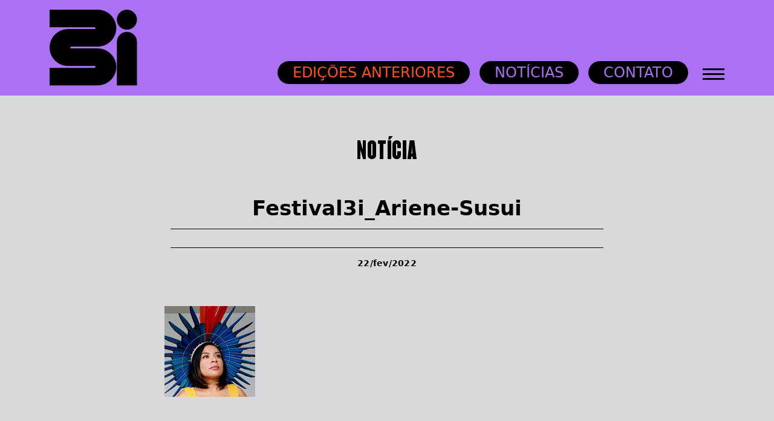

--- FILE ---
content_type: text/html; charset=UTF-8
request_url: https://festival3i.org/festival3i_ariene-susui/
body_size: 6364
content:
<!DOCTYPE html>
<html lang="pt-BR">
<head>
	<meta charset="UTF-8">
	<meta name="viewport" content="width=device-width, initial-scale=1.0">
	<meta name="theme-color" content="#222222">
	<title>Festival3i_Ariene-Susui &#8211; Festival 3i</title>
<meta name='robots' content='max-image-preview:large' />
<link rel='dns-prefetch' href='//code.jquery.com' />
<link rel='dns-prefetch' href='//unpkg.com' />
<link rel='dns-prefetch' href='//cdnjs.cloudflare.com' />
<link rel='dns-prefetch' href='//cdn.jsdelivr.net' />
<link rel="alternate" title="oEmbed (JSON)" type="application/json+oembed" href="https://festival3i.org/wp-json/oembed/1.0/embed?url=https%3A%2F%2Ffestival3i.org%2Ffestival3i_ariene-susui%2F" />
<link rel="alternate" title="oEmbed (XML)" type="text/xml+oembed" href="https://festival3i.org/wp-json/oembed/1.0/embed?url=https%3A%2F%2Ffestival3i.org%2Ffestival3i_ariene-susui%2F&#038;format=xml" />
<style id='wp-img-auto-sizes-contain-inline-css' type='text/css'>
img:is([sizes=auto i],[sizes^="auto," i]){contain-intrinsic-size:3000px 1500px}
/*# sourceURL=wp-img-auto-sizes-contain-inline-css */
</style>
<style id='wp-block-library-inline-css' type='text/css'>
:root{--wp-block-synced-color:#7a00df;--wp-block-synced-color--rgb:122,0,223;--wp-bound-block-color:var(--wp-block-synced-color);--wp-editor-canvas-background:#ddd;--wp-admin-theme-color:#007cba;--wp-admin-theme-color--rgb:0,124,186;--wp-admin-theme-color-darker-10:#006ba1;--wp-admin-theme-color-darker-10--rgb:0,107,160.5;--wp-admin-theme-color-darker-20:#005a87;--wp-admin-theme-color-darker-20--rgb:0,90,135;--wp-admin-border-width-focus:2px}@media (min-resolution:192dpi){:root{--wp-admin-border-width-focus:1.5px}}.wp-element-button{cursor:pointer}:root .has-very-light-gray-background-color{background-color:#eee}:root .has-very-dark-gray-background-color{background-color:#313131}:root .has-very-light-gray-color{color:#eee}:root .has-very-dark-gray-color{color:#313131}:root .has-vivid-green-cyan-to-vivid-cyan-blue-gradient-background{background:linear-gradient(135deg,#00d084,#0693e3)}:root .has-purple-crush-gradient-background{background:linear-gradient(135deg,#34e2e4,#4721fb 50%,#ab1dfe)}:root .has-hazy-dawn-gradient-background{background:linear-gradient(135deg,#faaca8,#dad0ec)}:root .has-subdued-olive-gradient-background{background:linear-gradient(135deg,#fafae1,#67a671)}:root .has-atomic-cream-gradient-background{background:linear-gradient(135deg,#fdd79a,#004a59)}:root .has-nightshade-gradient-background{background:linear-gradient(135deg,#330968,#31cdcf)}:root .has-midnight-gradient-background{background:linear-gradient(135deg,#020381,#2874fc)}:root{--wp--preset--font-size--normal:16px;--wp--preset--font-size--huge:42px}.has-regular-font-size{font-size:1em}.has-larger-font-size{font-size:2.625em}.has-normal-font-size{font-size:var(--wp--preset--font-size--normal)}.has-huge-font-size{font-size:var(--wp--preset--font-size--huge)}.has-text-align-center{text-align:center}.has-text-align-left{text-align:left}.has-text-align-right{text-align:right}.has-fit-text{white-space:nowrap!important}#end-resizable-editor-section{display:none}.aligncenter{clear:both}.items-justified-left{justify-content:flex-start}.items-justified-center{justify-content:center}.items-justified-right{justify-content:flex-end}.items-justified-space-between{justify-content:space-between}.screen-reader-text{border:0;clip-path:inset(50%);height:1px;margin:-1px;overflow:hidden;padding:0;position:absolute;width:1px;word-wrap:normal!important}.screen-reader-text:focus{background-color:#ddd;clip-path:none;color:#444;display:block;font-size:1em;height:auto;left:5px;line-height:normal;padding:15px 23px 14px;text-decoration:none;top:5px;width:auto;z-index:100000}html :where(.has-border-color){border-style:solid}html :where([style*=border-top-color]){border-top-style:solid}html :where([style*=border-right-color]){border-right-style:solid}html :where([style*=border-bottom-color]){border-bottom-style:solid}html :where([style*=border-left-color]){border-left-style:solid}html :where([style*=border-width]){border-style:solid}html :where([style*=border-top-width]){border-top-style:solid}html :where([style*=border-right-width]){border-right-style:solid}html :where([style*=border-bottom-width]){border-bottom-style:solid}html :where([style*=border-left-width]){border-left-style:solid}html :where(img[class*=wp-image-]){height:auto;max-width:100%}:where(figure){margin:0 0 1em}html :where(.is-position-sticky){--wp-admin--admin-bar--position-offset:var(--wp-admin--admin-bar--height,0px)}@media screen and (max-width:600px){html :where(.is-position-sticky){--wp-admin--admin-bar--position-offset:0px}}

/*# sourceURL=wp-block-library-inline-css */
</style><style id='global-styles-inline-css' type='text/css'>
:root{--wp--preset--aspect-ratio--square: 1;--wp--preset--aspect-ratio--4-3: 4/3;--wp--preset--aspect-ratio--3-4: 3/4;--wp--preset--aspect-ratio--3-2: 3/2;--wp--preset--aspect-ratio--2-3: 2/3;--wp--preset--aspect-ratio--16-9: 16/9;--wp--preset--aspect-ratio--9-16: 9/16;--wp--preset--color--black: #000000;--wp--preset--color--cyan-bluish-gray: #abb8c3;--wp--preset--color--white: #ffffff;--wp--preset--color--pale-pink: #f78da7;--wp--preset--color--vivid-red: #cf2e2e;--wp--preset--color--luminous-vivid-orange: #ff6900;--wp--preset--color--luminous-vivid-amber: #fcb900;--wp--preset--color--light-green-cyan: #7bdcb5;--wp--preset--color--vivid-green-cyan: #00d084;--wp--preset--color--pale-cyan-blue: #8ed1fc;--wp--preset--color--vivid-cyan-blue: #0693e3;--wp--preset--color--vivid-purple: #9b51e0;--wp--preset--gradient--vivid-cyan-blue-to-vivid-purple: linear-gradient(135deg,rgb(6,147,227) 0%,rgb(155,81,224) 100%);--wp--preset--gradient--light-green-cyan-to-vivid-green-cyan: linear-gradient(135deg,rgb(122,220,180) 0%,rgb(0,208,130) 100%);--wp--preset--gradient--luminous-vivid-amber-to-luminous-vivid-orange: linear-gradient(135deg,rgb(252,185,0) 0%,rgb(255,105,0) 100%);--wp--preset--gradient--luminous-vivid-orange-to-vivid-red: linear-gradient(135deg,rgb(255,105,0) 0%,rgb(207,46,46) 100%);--wp--preset--gradient--very-light-gray-to-cyan-bluish-gray: linear-gradient(135deg,rgb(238,238,238) 0%,rgb(169,184,195) 100%);--wp--preset--gradient--cool-to-warm-spectrum: linear-gradient(135deg,rgb(74,234,220) 0%,rgb(151,120,209) 20%,rgb(207,42,186) 40%,rgb(238,44,130) 60%,rgb(251,105,98) 80%,rgb(254,248,76) 100%);--wp--preset--gradient--blush-light-purple: linear-gradient(135deg,rgb(255,206,236) 0%,rgb(152,150,240) 100%);--wp--preset--gradient--blush-bordeaux: linear-gradient(135deg,rgb(254,205,165) 0%,rgb(254,45,45) 50%,rgb(107,0,62) 100%);--wp--preset--gradient--luminous-dusk: linear-gradient(135deg,rgb(255,203,112) 0%,rgb(199,81,192) 50%,rgb(65,88,208) 100%);--wp--preset--gradient--pale-ocean: linear-gradient(135deg,rgb(255,245,203) 0%,rgb(182,227,212) 50%,rgb(51,167,181) 100%);--wp--preset--gradient--electric-grass: linear-gradient(135deg,rgb(202,248,128) 0%,rgb(113,206,126) 100%);--wp--preset--gradient--midnight: linear-gradient(135deg,rgb(2,3,129) 0%,rgb(40,116,252) 100%);--wp--preset--font-size--small: 13px;--wp--preset--font-size--medium: 20px;--wp--preset--font-size--large: 36px;--wp--preset--font-size--x-large: 42px;--wp--preset--spacing--20: 0.44rem;--wp--preset--spacing--30: 0.67rem;--wp--preset--spacing--40: 1rem;--wp--preset--spacing--50: 1.5rem;--wp--preset--spacing--60: 2.25rem;--wp--preset--spacing--70: 3.38rem;--wp--preset--spacing--80: 5.06rem;--wp--preset--shadow--natural: 6px 6px 9px rgba(0, 0, 0, 0.2);--wp--preset--shadow--deep: 12px 12px 50px rgba(0, 0, 0, 0.4);--wp--preset--shadow--sharp: 6px 6px 0px rgba(0, 0, 0, 0.2);--wp--preset--shadow--outlined: 6px 6px 0px -3px rgb(255, 255, 255), 6px 6px rgb(0, 0, 0);--wp--preset--shadow--crisp: 6px 6px 0px rgb(0, 0, 0);}:where(.is-layout-flex){gap: 0.5em;}:where(.is-layout-grid){gap: 0.5em;}body .is-layout-flex{display: flex;}.is-layout-flex{flex-wrap: wrap;align-items: center;}.is-layout-flex > :is(*, div){margin: 0;}body .is-layout-grid{display: grid;}.is-layout-grid > :is(*, div){margin: 0;}:where(.wp-block-columns.is-layout-flex){gap: 2em;}:where(.wp-block-columns.is-layout-grid){gap: 2em;}:where(.wp-block-post-template.is-layout-flex){gap: 1.25em;}:where(.wp-block-post-template.is-layout-grid){gap: 1.25em;}.has-black-color{color: var(--wp--preset--color--black) !important;}.has-cyan-bluish-gray-color{color: var(--wp--preset--color--cyan-bluish-gray) !important;}.has-white-color{color: var(--wp--preset--color--white) !important;}.has-pale-pink-color{color: var(--wp--preset--color--pale-pink) !important;}.has-vivid-red-color{color: var(--wp--preset--color--vivid-red) !important;}.has-luminous-vivid-orange-color{color: var(--wp--preset--color--luminous-vivid-orange) !important;}.has-luminous-vivid-amber-color{color: var(--wp--preset--color--luminous-vivid-amber) !important;}.has-light-green-cyan-color{color: var(--wp--preset--color--light-green-cyan) !important;}.has-vivid-green-cyan-color{color: var(--wp--preset--color--vivid-green-cyan) !important;}.has-pale-cyan-blue-color{color: var(--wp--preset--color--pale-cyan-blue) !important;}.has-vivid-cyan-blue-color{color: var(--wp--preset--color--vivid-cyan-blue) !important;}.has-vivid-purple-color{color: var(--wp--preset--color--vivid-purple) !important;}.has-black-background-color{background-color: var(--wp--preset--color--black) !important;}.has-cyan-bluish-gray-background-color{background-color: var(--wp--preset--color--cyan-bluish-gray) !important;}.has-white-background-color{background-color: var(--wp--preset--color--white) !important;}.has-pale-pink-background-color{background-color: var(--wp--preset--color--pale-pink) !important;}.has-vivid-red-background-color{background-color: var(--wp--preset--color--vivid-red) !important;}.has-luminous-vivid-orange-background-color{background-color: var(--wp--preset--color--luminous-vivid-orange) !important;}.has-luminous-vivid-amber-background-color{background-color: var(--wp--preset--color--luminous-vivid-amber) !important;}.has-light-green-cyan-background-color{background-color: var(--wp--preset--color--light-green-cyan) !important;}.has-vivid-green-cyan-background-color{background-color: var(--wp--preset--color--vivid-green-cyan) !important;}.has-pale-cyan-blue-background-color{background-color: var(--wp--preset--color--pale-cyan-blue) !important;}.has-vivid-cyan-blue-background-color{background-color: var(--wp--preset--color--vivid-cyan-blue) !important;}.has-vivid-purple-background-color{background-color: var(--wp--preset--color--vivid-purple) !important;}.has-black-border-color{border-color: var(--wp--preset--color--black) !important;}.has-cyan-bluish-gray-border-color{border-color: var(--wp--preset--color--cyan-bluish-gray) !important;}.has-white-border-color{border-color: var(--wp--preset--color--white) !important;}.has-pale-pink-border-color{border-color: var(--wp--preset--color--pale-pink) !important;}.has-vivid-red-border-color{border-color: var(--wp--preset--color--vivid-red) !important;}.has-luminous-vivid-orange-border-color{border-color: var(--wp--preset--color--luminous-vivid-orange) !important;}.has-luminous-vivid-amber-border-color{border-color: var(--wp--preset--color--luminous-vivid-amber) !important;}.has-light-green-cyan-border-color{border-color: var(--wp--preset--color--light-green-cyan) !important;}.has-vivid-green-cyan-border-color{border-color: var(--wp--preset--color--vivid-green-cyan) !important;}.has-pale-cyan-blue-border-color{border-color: var(--wp--preset--color--pale-cyan-blue) !important;}.has-vivid-cyan-blue-border-color{border-color: var(--wp--preset--color--vivid-cyan-blue) !important;}.has-vivid-purple-border-color{border-color: var(--wp--preset--color--vivid-purple) !important;}.has-vivid-cyan-blue-to-vivid-purple-gradient-background{background: var(--wp--preset--gradient--vivid-cyan-blue-to-vivid-purple) !important;}.has-light-green-cyan-to-vivid-green-cyan-gradient-background{background: var(--wp--preset--gradient--light-green-cyan-to-vivid-green-cyan) !important;}.has-luminous-vivid-amber-to-luminous-vivid-orange-gradient-background{background: var(--wp--preset--gradient--luminous-vivid-amber-to-luminous-vivid-orange) !important;}.has-luminous-vivid-orange-to-vivid-red-gradient-background{background: var(--wp--preset--gradient--luminous-vivid-orange-to-vivid-red) !important;}.has-very-light-gray-to-cyan-bluish-gray-gradient-background{background: var(--wp--preset--gradient--very-light-gray-to-cyan-bluish-gray) !important;}.has-cool-to-warm-spectrum-gradient-background{background: var(--wp--preset--gradient--cool-to-warm-spectrum) !important;}.has-blush-light-purple-gradient-background{background: var(--wp--preset--gradient--blush-light-purple) !important;}.has-blush-bordeaux-gradient-background{background: var(--wp--preset--gradient--blush-bordeaux) !important;}.has-luminous-dusk-gradient-background{background: var(--wp--preset--gradient--luminous-dusk) !important;}.has-pale-ocean-gradient-background{background: var(--wp--preset--gradient--pale-ocean) !important;}.has-electric-grass-gradient-background{background: var(--wp--preset--gradient--electric-grass) !important;}.has-midnight-gradient-background{background: var(--wp--preset--gradient--midnight) !important;}.has-small-font-size{font-size: var(--wp--preset--font-size--small) !important;}.has-medium-font-size{font-size: var(--wp--preset--font-size--medium) !important;}.has-large-font-size{font-size: var(--wp--preset--font-size--large) !important;}.has-x-large-font-size{font-size: var(--wp--preset--font-size--x-large) !important;}
/*# sourceURL=global-styles-inline-css */
</style>

<style id='classic-theme-styles-inline-css' type='text/css'>
/*! This file is auto-generated */
.wp-block-button__link{color:#fff;background-color:#32373c;border-radius:9999px;box-shadow:none;text-decoration:none;padding:calc(.667em + 2px) calc(1.333em + 2px);font-size:1.125em}.wp-block-file__button{background:#32373c;color:#fff;text-decoration:none}
/*# sourceURL=/wp-includes/css/classic-themes.min.css */
</style>
<link rel='stylesheet' id='bootstrap-css' href='https://cdn.jsdelivr.net/npm/bootstrap@5.0.2/dist/css/bootstrap.min.css?ver=6.9' type='text/css' media='all' />
<link rel='stylesheet' id='css-css' href='https://festival3i.org/wp-content/themes/zero/style.css?ver=6.9' type='text/css' media='all' />
<link rel='stylesheet' id='tiny-css-css' href='https://cdnjs.cloudflare.com/ajax/libs/tiny-slider/2.9.3/tiny-slider.css?ver=6.9' type='text/css' media='all' />
<link rel='stylesheet' id='wp-pagenavi-css' href='https://festival3i.org/wp-content/plugins/wp-pagenavi/pagenavi-css.css?ver=2.70' type='text/css' media='all' />
<link rel="https://api.w.org/" href="https://festival3i.org/wp-json/" /><link rel="alternate" title="JSON" type="application/json" href="https://festival3i.org/wp-json/wp/v2/media/5209" /><link rel="EditURI" type="application/rsd+xml" title="RSD" href="https://festival3i.org/xmlrpc.php?rsd" />
<link rel="canonical" href="https://festival3i.org/festival3i_ariene-susui/" />
<link rel='shortlink' href='https://festival3i.org/?p=5209' />
<link rel="icon" href="https://festival3i.org/wp-content/uploads/2023/03/favicon-1.png" sizes="32x32" />
<link rel="icon" href="https://festival3i.org/wp-content/uploads/2023/03/favicon-1.png" sizes="192x192" />
<link rel="apple-touch-icon" href="https://festival3i.org/wp-content/uploads/2023/03/favicon-1.png" />
<meta name="msapplication-TileImage" content="https://festival3i.org/wp-content/uploads/2023/03/favicon-1.png" />

    <!-- Google Tag Manager -->
    <script>(function(w,d,s,l,i){w[l]=w[l]||[];w[l].push({'gtm.start':
                new Date().getTime(),event:'gtm.js'});var f=d.getElementsByTagName(s)[0],
            j=d.createElement(s),dl=l!='dataLayer'?'&l='+l:'';j.async=true;j.src=
            'https://www.googletagmanager.com/gtm.js?id='+i+dl;f.parentNode.insertBefore(j,f);
        })(window,document,'script','dataLayer','GTM-NFKF2XG');</script>
    <!-- End Google Tag Manager -->
</head>
<body class="attachment wp-singular attachment-template-default single single-attachment postid-5209 attachmentid-5209 attachment-jpeg wp-custom-logo wp-theme-zero">


<div class="fest-menu py-3">
	<div class="container">
		<div class="d-flex align-items-end">
			<a href="https://festival3i.org" class="logo"></a>

			<div class="ms-auto position-relative">
				<div class="d-flex align-items-center">
					<div class="botoes d-flex flex-column flex-md-row">
						                                <div class="me-3 mb-1 md-md-0 "><a  href="https://festival3i.org/edicoes-anteriores/" class="text-uppercase cl-laranja ">Edições anteriores</a></div>
                                                            <div class="me-3 mb-1 md-md-0 "><a  href="https://festival3i.org/novidades/" class="text-uppercase  ">Notícias</a></div>
                                                            <div class="me-4 "><a  href="mailto:festival3i@ajor.org.br" class="text-uppercase  ">Contato</a></div>
                            
					</div>

					<div class="hamburguer">
						<span></span>
						<span></span>
						<span></span>
					</div>
				</div>
			</div>

		</div>
	</div>
</div>

<div class="menu-hide">
    <a href="" class="close"><i></i></a>

    <div class="d-flex flex-column">
        <div class="d-flex flex-column">
	                            <div class="me-3 mb-1 md-md-0"><a href="https://festival3i.org/inscreva-se/" class="text-uppercase">Inscreva-se</a></div>
		                            <div class="me-3 mb-1 md-md-0"><a href="https://festival3i.org/palestrantes/" class="text-uppercase">Palestrantes</a></div>
		                            <div class="me-4"><a href="https://festival3i.org/novidades/" class="text-uppercase">Notícias</a></div>
		                            <div class="me-4"><a href="https://festival3i.org/edicoes-anteriores/" class="text-uppercase">Edições anteriores</a></div>
		                    <a href="mailto:festival3i@ajor.org.br" class="text-uppercase cl-laranja">contato</a>
        </div>

        <div class="social d-flex align-items-center">
            <a href="https://www.youtube.com/@Festival3i" target="_blank" class="youtube border-0"></a>
            <a href="https://www.instagram.com/festival3i/" target="_blank" class="instagram mx-3 border-0"></a>
            <a href="https://www.linkedin.com/company/ajor-digital/" target="_blank" class="border-0">
                <svg xmlns="http://www.w3.org/2000/svg" width="29" height="29" viewBox="0 0 29 29" fill="none">
                    <g clip-path="url(#clip0_742_47)">
                        <path fill-rule="evenodd" clip-rule="evenodd" d="M26.8997 0H2.18587C1.00367 0 0 0.934797 0 2.0867V26.9122C0 28.0652 0.658674 29 1.84037 29H26.5542C27.7379 29 29 28.0652 29 26.9122V2.0867C29 0.934797 28.0829 0 26.8997 0ZM11.0474 11.0474H14.9515V13.0375H14.9942C15.5893 11.9644 17.3472 10.8751 19.521 10.8751C23.6929 10.8751 24.8574 13.0902 24.8574 17.1927V24.8574H20.7142V17.9485C20.7142 16.1118 19.9809 14.5 18.2658 14.5C16.1832 14.5 15.1905 15.9097 15.1905 18.2246V24.8574H11.0474V11.0474ZM4.14264 24.8574H8.28579V11.0474H4.14264V24.8574ZM8.80354 6.21421C8.80354 7.64484 7.64484 8.80354 6.21421 8.80354C4.78358 8.80354 3.62489 7.64484 3.62489 6.21421C3.62489 4.78358 4.78358 3.62489 6.21421 3.62489C7.64484 3.62489 8.80354 4.78358 8.80354 6.21421Z" fill="white"/>
                    </g>
                    <defs>
                        <clipPath id="clip0_742_47">
                            <rect width="29" height="29" fill="white"/>
                        </clipPath>
                    </defs>
                </svg>
            </a>
        </div>
    </div>
</div>

<div class="festival-post ">
    <div class="container">
        <div class="row">
            <div class="col-12 col-md-8 mx-auto">
                <header>
                    <span class="not">NOTÍCIA</span>

				    

                    <h1 class="mt-5">Festival3i_Ariene-Susui</h1>

                    <div class="borda">
                        <p class="linha-fina m-0"></p>
                    </div>

                    <div class="details text-center">
                        <div class="d-flex align-items-center justify-content-center">
                                                        <p class="m-0">22/fev/2022</p>
                        </div>
                    </div>
                </header>

                <div class="conteudo">
                    <p class="attachment"><a href='https://festival3i.org/wp-content/uploads/2022/02/Festival3i_Ariene-Susui.jpg'><img decoding="async" width="150" height="150" src="https://festival3i.org/wp-content/uploads/2022/02/Festival3i_Ariene-Susui.jpg" class="attachment-medium size-medium" alt="" /></a></p>
                </div>

                
            </div>
        </div>
    </div>

</div>
            <div class="patrocinadores patrocinadores-footer py-5">
                <div class="text-center container">
                    
                        <h2 class="m-0 text-uppercase mt-5 pt-5">Já apoiaram o Festival 3i:</h2>

                        <div class="d-flex justify-content-center mt-4 flex-wrap">
							                                <a href="" target="_blank"
                                   class="me-md-5">
                                    <img src="https://festival3i.org/wp-content/uploads/2025/05/Ford-Foundation.png" alt="">
                                </a>
							                                <a href="" target="_blank"
                                   class="me-md-5">
                                    <img src="https://festival3i.org/wp-content/uploads/2025/05/Serrapilheira.png" alt="">
                                </a>
							                                <a href="" target="_blank"
                                   class="me-md-5">
                                    <img src="https://festival3i.org/wp-content/uploads/2025/05/Embaixada-Brita╠enica.png" alt="">
                                </a>
							                                <a href="" target="_blank"
                                   class="me-md-5">
                                    <img src="https://festival3i.org/wp-content/uploads/2025/05/International-Found.png" alt="">
                                </a>
							                                <a href="" target="_blank"
                                   class="me-md-5">
                                    <img src="https://festival3i.org/wp-content/uploads/2025/05/ITS.png" alt="">
                                </a>
							                                <a href="" target="_blank"
                                   class="me-md-5">
                                    <img src="https://festival3i.org/wp-content/uploads/2025/05/Projor.png" alt="">
                                </a>
							                                <a href="" target="_blank"
                                   class="me-md-5">
                                    <img src="https://festival3i.org/wp-content/uploads/2025/05/Rede-Cenarium.png" alt="">
                                </a>
							                                <a href="" target="_blank"
                                   class="me-md-5">
                                    <img src="https://festival3i.org/wp-content/uploads/2025/05/CFPJor-ESPM.png" alt="">
                                </a>
							                                <a href="" target="_blank"
                                   class="me-md-5">
                                    <img src="https://festival3i.org/wp-content/uploads/2025/05/ESPM.png" alt="">
                                </a>
							                                <a href="" target="_blank"
                                   class="me-md-5">
                                    <img src="https://festival3i.org/wp-content/uploads/2025/05/af10_vazado-1branco.png" alt="">
                                </a>
							                                <a href="" target="_blank"
                                   class="me-md-5">
                                    <img src="https://festival3i.org/wp-content/uploads/2025/05/Google_NewsInitiative_Lockup_White.ai_.png" alt="">
                                </a>
							                                <a href="" target="_blank"
                                   class="me-md-5">
                                    <img src="https://festival3i.org/wp-content/uploads/2025/05/luminate-white-ok.png" alt="">
                                </a>
							                                <a href="" target="_blank"
                                   class="me-md-5">
                                    <img src="https://festival3i.org/wp-content/uploads/2025/05/ICFJ.png" alt="">
                                </a>
							                                <a href="" target="_blank"
                                   class="me-md-5">
                                    <img src="https://festival3i.org/wp-content/uploads/2025/05/Pulitezer-Center.png" alt="">
                                </a>
							                                <a href="" target="_blank"
                                   class="me-md-5">
                                    <img src="https://festival3i.org/wp-content/uploads/2025/05/Journalism-Ai.png" alt="">
                                </a>
							                                <a href="" target="_blank"
                                   class="me-md-5">
                                    <img src="https://festival3i.org/wp-content/uploads/2025/05/Greenpeace.png" alt="">
                                </a>
							                                <a href="" target="_blank"
                                   class="">
                                    <img src="https://festival3i.org/wp-content/uploads/2025/05/Sembramedia.png" alt="">
                                </a>
							
                        </div>
					
                </div>
            </div>
		

<div class="fest-footer py-4">
    <div class="container">
        <div class="d-none d-md-flex justify-content-between">
            <a href="" class="logo"></a>

            <div class="d-flex itens">
                <div class="d-flex flex-column me-5">
<!--                    <a href="" class="text-uppercase">o que é</a>-->
                    <a href="https://festival3i.org/edicoes-anteriores/" class="text-uppercase">edições anteriores</a>
                    <a href="https://festival3i.org/inscreva-se/" class="text-uppercase">inscreva-se</a>
<!--                    <a href="" class="text-uppercase">programação</a>-->
<!--                    <a href="" class="text-uppercase">imprensa</a>-->
<!--                    <a href="" class="text-uppercase">informações</a>-->
                </div>

                <div class="d-flex flex-column">
                    <a href="https://festival3i.org/novidades/" class="text-uppercase">notícias</a>
<!--                    <a href="" class="text-uppercase">galerias</a>-->
<!--                    <a href="" class="text-uppercase">patrocinadores</a>-->
<!--                    <a href="" class="text-uppercase">política de privacidade</a>-->
<!--                    <a href="" class="text-uppercase">termos de uso</a>-->
                    <a href="mailto:festival3i@ajor.org.br" class="text-uppercase">contato</a>
                </div>
            </div>

            <div class="social d-flex flex-column justify-content-between">
                <div class="social d-flex">
                    <a href="https://www.youtube.com/@Festival3i" target="_blank" class="youtube"></a>
                    <a href="https://www.instagram.com/festival3i/" target="_blank" class="instagram mx-3"></a>
                    <a href="https://www.linkedin.com/company/ajor-digital/" target="_blank">
                        <svg xmlns="http://www.w3.org/2000/svg" width="29" height="29" viewBox="0 0 29 29" fill="none">
                            <g clip-path="url(#clip0_742_47)">
                                <path fill-rule="evenodd" clip-rule="evenodd" d="M26.8997 0H2.18587C1.00367 0 0 0.934797 0 2.0867V26.9122C0 28.0652 0.658674 29 1.84037 29H26.5542C27.7379 29 29 28.0652 29 26.9122V2.0867C29 0.934797 28.0829 0 26.8997 0ZM11.0474 11.0474H14.9515V13.0375H14.9942C15.5893 11.9644 17.3472 10.8751 19.521 10.8751C23.6929 10.8751 24.8574 13.0902 24.8574 17.1927V24.8574H20.7142V17.9485C20.7142 16.1118 19.9809 14.5 18.2658 14.5C16.1832 14.5 15.1905 15.9097 15.1905 18.2246V24.8574H11.0474V11.0474ZM4.14264 24.8574H8.28579V11.0474H4.14264V24.8574ZM8.80354 6.21421C8.80354 7.64484 7.64484 8.80354 6.21421 8.80354C4.78358 8.80354 3.62489 7.64484 3.62489 6.21421C3.62489 4.78358 4.78358 3.62489 6.21421 3.62489C7.64484 3.62489 8.80354 4.78358 8.80354 6.21421Z" fill="white"/>
                            </g>
                            <defs>
                                <clipPath id="clip0_742_47">
                                    <rect width="29" height="29" fill="white"/>
                                </clipPath>
                            </defs>
                        </svg>
                    </a>
                </div>
                
                <div class="ajor mt-4">
                    <span>REALIZAÇÃO</span>

                    <a href="https://ajor.org.br/" target="_blank" class="logo-ajor"></a>
                </div>
            </div>
        </div>

        <div class="d-flex d-md-none">

                <div class="d-flex flex-column justify-content-between">
                    <a href="" class="logo"></a>

                    <div class="social d-flex flex-column justify-content-between">
                        <div class="social d-flex">
                            <a href="https://www.youtube.com/@Festival3i" target="_blank" class="youtube"></a>
                            <a href="https://www.instagram.com/festival3i/" target="_blank" class="instagram mx-3"></a>
                            <a href="https://www.linkedin.com/company/ajor-digital/" target="_blank">
                                <svg xmlns="http://www.w3.org/2000/svg" width="29" height="29" viewBox="0 0 29 29" fill="none">
                                    <g clip-path="url(#clip0_742_47)">
                                        <path fill-rule="evenodd" clip-rule="evenodd" d="M26.8997 0H2.18587C1.00367 0 0 0.934797 0 2.0867V26.9122C0 28.0652 0.658674 29 1.84037 29H26.5542C27.7379 29 29 28.0652 29 26.9122V2.0867C29 0.934797 28.0829 0 26.8997 0ZM11.0474 11.0474H14.9515V13.0375H14.9942C15.5893 11.9644 17.3472 10.8751 19.521 10.8751C23.6929 10.8751 24.8574 13.0902 24.8574 17.1927V24.8574H20.7142V17.9485C20.7142 16.1118 19.9809 14.5 18.2658 14.5C16.1832 14.5 15.1905 15.9097 15.1905 18.2246V24.8574H11.0474V11.0474ZM4.14264 24.8574H8.28579V11.0474H4.14264V24.8574ZM8.80354 6.21421C8.80354 7.64484 7.64484 8.80354 6.21421 8.80354C4.78358 8.80354 3.62489 7.64484 3.62489 6.21421C3.62489 4.78358 4.78358 3.62489 6.21421 3.62489C7.64484 3.62489 8.80354 4.78358 8.80354 6.21421Z" fill="white"/>
                                    </g>
                                    <defs>
                                        <clipPath id="clip0_742_47">
                                            <rect width="29" height="29" fill="white"/>
                                        </clipPath>
                                    </defs>
                                </svg>
                            </a>
                        </div>


                    </div>

                    <div class="ajor">
                        <span>REALIZAÇÃO</span>

                        <a href="https://ajor.org.br/" target="_blank" class="logo-ajor"></a>
                    </div>
                </div>

                <div class="d-flex flex-column itens ms-auto">
                    <div class="d-flex flex-column me-5">
<!--                        <a href="" class="text-uppercase">o que é</a>-->
                        <a href="https://festival3i.org/edicoes-anteriores/" class="text-uppercase">edições anteriores</a>
                        <a href="https://festival3i.org/inscreva-se/" class="text-uppercase">inscreva-se</a>
<!--                        <a href="" class="text-uppercase">programação</a>-->
<!--                        <a href="" class="text-uppercase">imprensa</a>-->
<!--                        <a href="" class="text-uppercase">informações</a>-->
                    </div>

                    <div class="d-flex flex-column">
                        <a href="https://festival3i.org/novidades/" class="text-uppercase">notícias</a>
<!--                        <a href="" class="text-uppercase">galerias</a>-->
<!--                        <a href="" class="text-uppercase">patrocinadores</a>-->
<!--                        <a href="" class="text-uppercase">política de privacidade</a>-->
<!--                        <a href="" class="text-uppercase">termos de uso</a>-->
                        <a href="mailto:festival3i@ajor.org.br" class="text-uppercase">contato</a>
                    </div>
                </div>

        </div>
    </div>
</div>

<script type="speculationrules">
{"prefetch":[{"source":"document","where":{"and":[{"href_matches":"/*"},{"not":{"href_matches":["/wp-*.php","/wp-admin/*","/wp-content/uploads/*","/wp-content/*","/wp-content/plugins/*","/wp-content/themes/zero/*","/*\\?(.+)"]}},{"not":{"selector_matches":"a[rel~=\"nofollow\"]"}},{"not":{"selector_matches":".no-prefetch, .no-prefetch a"}}]},"eagerness":"conservative"}]}
</script>
<script type="text/javascript" src="//code.jquery.com/jquery-3.3.1.min.js?ver=3.3.1" id="jquery-js"></script>
<script type="text/javascript" src="https://unpkg.com/infinite-scroll@4/dist/infinite-scroll.pkgd.min.js?ver=6.9" id="infinity-js"></script>
<script type="text/javascript" src="https://cdnjs.cloudflare.com/ajax/libs/tiny-slider/2.9.2/min/tiny-slider.js?ver=6.9" id="tiny-js-js"></script>
<script type="text/javascript" src="https://cdnjs.cloudflare.com/ajax/libs/html2canvas/1.4.1/html2canvas.min.js?ver=6.9" id="html2canvas-js"></script>
<script type="text/javascript" id="scripts-js-extra">
/* <![CDATA[ */
var festival_vars = {"ajaxurl":"https://festival3i.org/wp-admin/admin-ajax.php"};
//# sourceURL=scripts-js-extra
/* ]]> */
</script>
<script type="text/javascript" src="https://festival3i.org/wp-content/themes/zero/scripts.js?ver=6.9" id="scripts-js"></script>


</body>
</html>

--- FILE ---
content_type: text/css
request_url: https://festival3i.org/wp-content/themes/zero/style.css?ver=6.9
body_size: 15461
content:
@charset "UTF-8";/*!
    Theme Name: Wordpress Zero
    Description: have fun!
    Author: Amanda Gedra
    Tags: Wordpress, html5, css3, jquery, vuejs
    Since: The first date
*/@font-face{font-family:F37;src:url(assets/fonts/F37/F37Judge-BoldCondensed.woff2) format("woff2"),url(assets/fonts/F37/F37Judge-BoldCondensed.woff) format("woff"),url(assets/fonts/F37/F37Judge-BoldCondensed.otf) format("otf");font-style:normal}.fest-menu{background:#ac70f5}.fest-menu .logo{background-image:url("data:image/svg+xml,%3Csvg xmlns='http://www.w3.org/2000/svg' width='166' height='144' fill='none'%3E%3Cpath fill='%23000' d='M146.101 0c-10.49 0-19.025 8.486-19.025 18.917 0 10.432 8.535 18.918 19.025 18.918 10.491 0 19.026-8.486 19.026-18.918C165.127 8.487 156.592 0 146.101 0ZM90.922 73.253H41.016c-.97 0-1.762-.784-1.762-1.752s.788-1.752 1.762-1.752h49.906c19.339 0 35.073-15.645 35.073-34.877C125.995 15.638 110.261 0 90.922 0H0v33.126h84.98c.97 0 1.758.783 1.758 1.751 0 .968-.788 1.752-1.759 1.752H35.076C15.735 36.626 0 52.272 0 71.501s15.735 34.874 35.073 34.874H84.98c.97 0 1.76.784 1.76 1.752s-.79 1.749-1.76 1.749H0v33.126h90.922c19.339 0 35.073-15.646 35.073-34.878S110.261 73.25 90.922 73.25v.003ZM165.139 60.722c0-10.396-8.508-18.855-18.963-18.855-10.455 0-18.962 8.46-18.962 18.855v49.982h-.138v32.3h17.016c.687.074 1.379.116 2.087.116.708 0 1.401-.042 2.087-.116h16.864v-18.258c.003-.161.012-.318.012-.481V60.722h-.003Z'/%3E%3C/svg%3E");width:145px;height:126px;background-size:cover!important}@media (max-width:768px){.fest-menu .logo{flex:0 0 91px;height:78px}}.fest-menu .botoes a{background:#000;color:#ac70f5;border-radius:20px;font-size:14px;padding:3px 12px}@media (min-width:768px){.fest-menu .botoes a{font-size:24px;padding:5px 25px}}.fest-menu .botoes a.ativo{background:#d9d9d9;color:#ac70f5!important}.fest-menu .hamburguer{cursor:pointer}@media (max-width:768px){.fest-menu .hamburguer{position:absolute;right:0;bottom:0}}.fest-menu .hamburguer span{width:36px;height:3px;background:#000;display:block;margin-bottom:5px}.fest-menu .hamburguer span:last-child{margin-bottom:0}.menu-hide{background:#000;position:fixed;top:5px;right:5px;padding:40px 70px 20px 36px;z-index:99;transform-origin:0 0;transform:translate(200%,0);transition:transform .5s cubic-bezier(.77,.2,.05,1);border-radius:20px}@media (min-width:768px){.menu-hide{top:45px;right:75px}}.menu-hide.active{-webkit-transform:none;-moz-transform:none;-ms-transform:none;-o-transform:none;transform:none}.menu-hide .close i{background-image:url("data:image/svg+xml,%3Csvg width='31' height='31' fill='none' xmlns='http://www.w3.org/2000/svg'%3E%3Cpath stroke='%23fff' stroke-width='4' d='M1.414 1.586 29.24 29.411M1.586 29.586 29.411 1.76'/%3E%3C/svg%3E");width:21px;height:21px;display:block;position:absolute;top:15px;right:15px;-webkit-background-size:cover;background-size:cover}@media (min-width:768px){.menu-hide .close i{width:31px;height:31px}}.menu-hide a{color:#fff;letter-spacing:.48px;font-size:14px;border-bottom:1px solid #ff501e;padding:5px 0}@media (min-width:768px){.menu-hide a{letter-spacing:.66px;font-size:22px}}.menu-hide .social{margin-top:135px}html{scroll-behavior:smooth;font-family:Arial,sans-serif;margin-top:0!important}body{-webkit-font-smoothing:antialiased;height:auto;color:#000}#wpadminbar{display:none!important}a{text-decoration:none}.cl-laranja{color:#ff501e!important}.cl-roxo{color:#ac70f5!important}.cl-branco{color:#fff!important}.bg-roxo{background:#ac70f5!important}.bg-laranja{background:#ff501e!important}.bg-black{background:#000}.font-bold{font-weight:700}.btn,.wp-block-button__link{font-size:13px;font-weight:400;border-radius:20px;padding:0 12px}@media (min-width:768px){.btn,.wp-block-button__link{font-size:22px;padding:0 30px}}.wp-block-button__link{background:#000}.wp-block-button__link:hover{color:#fff}.bloco-video iframe{border-radius:10px}@media (min-width:768px){.bloco-video iframe{border-radius:35px}}.bloco-video a{font-size:16px;text-decoration:underline;text-underline-offset:5px;color:#000}@media (min-width:768px){.bloco-video a{font-size:20px}}.social .youtube{mask:url("data:image/svg+xml,%3Csvg xmlns='http://www.w3.org/2000/svg' width='40' height='29' fill='none'%3E%3Cg clip-path='url(%23a)'%3E%3Cpath fill='%23fff' d='M20 0S7.48 0 4.35.853c-1.68.478-3.065 1.91-3.526 3.685C0 7.78 0 14.5 0 14.5s0 6.755.824 9.962c.461 1.774 1.812 3.174 3.526 3.651C7.513 29 20 29 20 29s12.52 0 15.65-.853c1.714-.477 3.065-1.877 3.527-3.65.823-3.242.823-9.963.823-9.963s.033-6.755-.823-9.996c-.462-1.774-1.813-3.173-3.526-3.651C32.52 0 20 0 20 0Zm-3.987 8.291 10.412 6.21-10.412 6.208V8.291Z'/%3E%3C/g%3E%3Cdefs%3E%3CclipPath id='a'%3E%3Cpath fill='%23fff' d='M0 0h40v29H0z'/%3E%3C/clipPath%3E%3C/defs%3E%3C/svg%3E");-webkit-mask:url("data:image/svg+xml,%3Csvg xmlns='http://www.w3.org/2000/svg' width='40' height='29' fill='none'%3E%3Cg clip-path='url(%23a)'%3E%3Cpath fill='%23fff' d='M20 0S7.48 0 4.35.853c-1.68.478-3.065 1.91-3.526 3.685C0 7.78 0 14.5 0 14.5s0 6.755.824 9.962c.461 1.774 1.812 3.174 3.526 3.651C7.513 29 20 29 20 29s12.52 0 15.65-.853c1.714-.477 3.065-1.877 3.527-3.65.823-3.242.823-9.963.823-9.963s.033-6.755-.823-9.996c-.462-1.774-1.813-3.173-3.526-3.651C32.52 0 20 0 20 0Zm-3.987 8.291 10.412 6.21-10.412 6.208V8.291Z'/%3E%3C/g%3E%3Cdefs%3E%3CclipPath id='a'%3E%3Cpath fill='%23fff' d='M0 0h40v29H0z'/%3E%3C/clipPath%3E%3C/defs%3E%3C/svg%3E");background-color:#fff;width:40px;height:29px;display:inline-block}.social .instagram{width:28px;height:29px;display:inline-block;mask:url("data:image/svg+xml,%3Csvg xmlns='http://www.w3.org/2000/svg' width='28' height='29' fill='none'%3E%3Cpath fill='%23fff' d='M21.476 5.017a1.64 1.64 0 0 0-.933.293 1.728 1.728 0 0 0-.62.781c-.126.318-.16.668-.095 1.005.065.338.225.648.46.891.235.244.534.41.86.477.326.067.664.032.97-.1.308-.131.57-.354.755-.64a1.784 1.784 0 0 0-.21-2.197 1.65 1.65 0 0 0-1.187-.51Zm6.44 3.509a11.353 11.353 0 0 0-.644-3.523 7.19 7.19 0 0 0-1.624-2.567A6.562 6.562 0 0 0 23.17.769a9.911 9.911 0 0 0-3.402-.682C18.284 0 17.808 0 14 0S9.716 0 8.232.087A9.911 9.911 0 0 0 4.83.768a6.674 6.674 0 0 0-2.478 1.668 6.844 6.844 0 0 0-1.61 2.567 10.918 10.918 0 0 0-.658 3.523C0 10.063 0 10.556 0 14.5c0 3.944 0 4.437.084 5.974.024 1.205.247 2.396.658 3.523.342.971.892 1.849 1.61 2.567a6.674 6.674 0 0 0 2.478 1.668 9.911 9.911 0 0 0 3.402.681C9.716 29 10.192 29 14 29s4.284 0 5.768-.087a9.912 9.912 0 0 0 3.402-.681 6.562 6.562 0 0 0 2.478-1.668 7.06 7.06 0 0 0 1.624-2.567c.4-1.13.617-2.32.644-3.523 0-1.537.084-2.03.084-5.974 0-3.944 0-4.437-.084-5.974ZM25.396 20.3a8.392 8.392 0 0 1-.476 2.697 4.455 4.455 0 0 1-1.05 1.668c-.454.479-1.004.85-1.61 1.087a7.615 7.615 0 0 1-2.604.493c-1.4.072-1.918.087-5.6.087-3.682 0-4.2 0-5.6-.087a7.77 7.77 0 0 1-2.716-.435 4.576 4.576 0 0 1-1.54-1.087 4.37 4.37 0 0 1-1.036-1.668 8.28 8.28 0 0 1-.56-2.755c0-1.45-.084-1.986-.084-5.8 0-3.813 0-4.35.084-5.8a8.288 8.288 0 0 1 .49-2.755A4.35 4.35 0 0 1 4.2 4.35a4.407 4.407 0 0 1 1.54-1.16 7.775 7.775 0 0 1 2.66-.493c1.4 0 1.918-.087 5.6-.087 3.682 0 4.2 0 5.6.087.889.01 1.77.177 2.604.493a4.28 4.28 0 0 1 1.666 1.16c.459.445.817.99 1.05 1.595.311.883.472 1.815.476 2.755.07 1.45.084 1.987.084 5.8 0 3.814-.014 4.35-.084 5.8ZM14 7.061a7.008 7.008 0 0 0-3.986 1.261 7.39 7.39 0 0 0-2.64 3.341 7.686 7.686 0 0 0-.402 4.297 7.523 7.523 0 0 0 1.969 3.805 7.108 7.108 0 0 0 3.677 2.032 6.952 6.952 0 0 0 4.148-.426 7.243 7.243 0 0 0 3.22-2.74 7.63 7.63 0 0 0 1.21-4.131 7.653 7.653 0 0 0-.544-2.852 7.445 7.445 0 0 0-1.56-2.417 7.155 7.155 0 0 0-2.337-1.611A6.953 6.953 0 0 0 14 7.06Zm0 12.267a4.549 4.549 0 0 1-2.59-.813 4.797 4.797 0 0 1-1.717-2.167 4.989 4.989 0 0 1-.265-2.79 4.884 4.884 0 0 1 1.275-2.472 4.615 4.615 0 0 1 2.388-1.322 4.513 4.513 0 0 1 2.693.275c.852.366 1.58.984 2.092 1.778a4.978 4.978 0 0 1 .43 4.53 4.845 4.845 0 0 1-1.01 1.567 4.656 4.656 0 0 1-1.512 1.047 4.524 4.524 0 0 1-1.784.367Z'/%3E%3C/svg%3E");-webkit-mask:url("data:image/svg+xml,%3Csvg xmlns='http://www.w3.org/2000/svg' width='28' height='29' fill='none'%3E%3Cpath fill='%23fff' d='M21.476 5.017a1.64 1.64 0 0 0-.933.293 1.728 1.728 0 0 0-.62.781c-.126.318-.16.668-.095 1.005.065.338.225.648.46.891.235.244.534.41.86.477.326.067.664.032.97-.1.308-.131.57-.354.755-.64a1.784 1.784 0 0 0-.21-2.197 1.65 1.65 0 0 0-1.187-.51Zm6.44 3.509a11.353 11.353 0 0 0-.644-3.523 7.19 7.19 0 0 0-1.624-2.567A6.562 6.562 0 0 0 23.17.769a9.911 9.911 0 0 0-3.402-.682C18.284 0 17.808 0 14 0S9.716 0 8.232.087A9.911 9.911 0 0 0 4.83.768a6.674 6.674 0 0 0-2.478 1.668 6.844 6.844 0 0 0-1.61 2.567 10.918 10.918 0 0 0-.658 3.523C0 10.063 0 10.556 0 14.5c0 3.944 0 4.437.084 5.974.024 1.205.247 2.396.658 3.523.342.971.892 1.849 1.61 2.567a6.674 6.674 0 0 0 2.478 1.668 9.911 9.911 0 0 0 3.402.681C9.716 29 10.192 29 14 29s4.284 0 5.768-.087a9.912 9.912 0 0 0 3.402-.681 6.562 6.562 0 0 0 2.478-1.668 7.06 7.06 0 0 0 1.624-2.567c.4-1.13.617-2.32.644-3.523 0-1.537.084-2.03.084-5.974 0-3.944 0-4.437-.084-5.974ZM25.396 20.3a8.392 8.392 0 0 1-.476 2.697 4.455 4.455 0 0 1-1.05 1.668c-.454.479-1.004.85-1.61 1.087a7.615 7.615 0 0 1-2.604.493c-1.4.072-1.918.087-5.6.087-3.682 0-4.2 0-5.6-.087a7.77 7.77 0 0 1-2.716-.435 4.576 4.576 0 0 1-1.54-1.087 4.37 4.37 0 0 1-1.036-1.668 8.28 8.28 0 0 1-.56-2.755c0-1.45-.084-1.986-.084-5.8 0-3.813 0-4.35.084-5.8a8.288 8.288 0 0 1 .49-2.755A4.35 4.35 0 0 1 4.2 4.35a4.407 4.407 0 0 1 1.54-1.16 7.775 7.775 0 0 1 2.66-.493c1.4 0 1.918-.087 5.6-.087 3.682 0 4.2 0 5.6.087.889.01 1.77.177 2.604.493a4.28 4.28 0 0 1 1.666 1.16c.459.445.817.99 1.05 1.595.311.883.472 1.815.476 2.755.07 1.45.084 1.987.084 5.8 0 3.814-.014 4.35-.084 5.8ZM14 7.061a7.008 7.008 0 0 0-3.986 1.261 7.39 7.39 0 0 0-2.64 3.341 7.686 7.686 0 0 0-.402 4.297 7.523 7.523 0 0 0 1.969 3.805 7.108 7.108 0 0 0 3.677 2.032 6.952 6.952 0 0 0 4.148-.426 7.243 7.243 0 0 0 3.22-2.74 7.63 7.63 0 0 0 1.21-4.131 7.653 7.653 0 0 0-.544-2.852 7.445 7.445 0 0 0-1.56-2.417 7.155 7.155 0 0 0-2.337-1.611A6.953 6.953 0 0 0 14 7.06Zm0 12.267a4.549 4.549 0 0 1-2.59-.813 4.797 4.797 0 0 1-1.717-2.167 4.989 4.989 0 0 1-.265-2.79 4.884 4.884 0 0 1 1.275-2.472 4.615 4.615 0 0 1 2.388-1.322 4.513 4.513 0 0 1 2.693.275c.852.366 1.58.984 2.092 1.778a4.978 4.978 0 0 1 .43 4.53 4.845 4.845 0 0 1-1.01 1.567 4.656 4.656 0 0 1-1.512 1.047 4.524 4.524 0 0 1-1.784.367Z'/%3E%3C/svg%3E");background-color:#fff}.social .twitter{width:30px;height:31px;display:inline-block;background-color:#fff;mask:url(assets/images/x.svg)}.galeria-fotos{position:relative}.galeria-fotos .bloco{text-align:center}.galeria-fotos .bloco img{width:100%;height:190px;object-fit:cover;border-radius:10px;max-width:100%}@media (min-width:768px){.galeria-fotos .bloco img{height:575px;border-radius:35px;width:auto}}.galeria-fotos .bloco .texto{margin:0 auto;width:55%}@media (min-width:768px){.galeria-fotos .bloco .texto{width:35%}}.galeria-fotos .bloco .texto .titulo{font-size:16px;font-weight:400;line-height:115%;color:#000;text-align:center}@media (min-width:768px){.galeria-fotos .bloco .texto .titulo{font-size:30px}}.galeria-fotos .bloco .texto .linha{font-size:14px;font-weight:400;line-height:130%;color:#000}@media (min-width:768px){.galeria-fotos .bloco .texto .linha{font-size:18px;line-height:135%}}.galeria-fotos .bloco .texto .linha span{font-size:14px;color:#5f5353}.galeria-fotos .slider-control{position:absolute;top:200px;width:92%;left:17px}@media (min-width:768px){.galeria-fotos .slider-control{top:630px;width:50%;left:315px}}.galeria-fotos .slider-control a{cursor:pointer}.galeria-fotos .slider-control a i{mask:url("data:image/svg+xml,%3Csvg xmlns='http://www.w3.org/2000/svg' width='31' height='32' fill='none'%3E%3Cpath fill='%23000' stroke='%23000' d='m.988 15.42-.249.317.267.316L12.602 29.79l.4.474.375-.474 2.775-3.522.249-.316-.266-.315-5.808-6.903h19.816V12.74H10.16l5.44-6.902.25-.317-.269-.316-2.993-3.521-.4-.472-.374.473L.988 15.42Z'/%3E%3C/svg%3E");-webkit-mask:url("data:image/svg+xml,%3Csvg xmlns='http://www.w3.org/2000/svg' width='31' height='32' fill='none'%3E%3Cpath fill='%23000' stroke='%23000' d='m.988 15.42-.249.317.267.316L12.602 29.79l.4.474.375-.474 2.775-3.522.249-.316-.266-.315-5.808-6.903h19.816V12.74H10.16l5.44-6.902.25-.317-.269-.316-2.993-3.521-.4-.472-.374.473L.988 15.42Z'/%3E%3C/svg%3E");background-color:#000;display:block;width:31px;height:32px}@media (min-width:768px){.galeria-fotos .slider-control a i{mask:url("data:image/svg+xml,%3Csvg xmlns='http://www.w3.org/2000/svg' width='58' height='44' fill='none'%3E%3Cpath fill='%23000' stroke='%23000' stroke-width='2' d='m3.002 21.374-.774.736.829.736 21.286 18.89.7.62.653-.62 5.095-4.843.773-.735-.826-.736-9.974-8.878h35.815v-8.868h-36.14l9.34-8.878.777-.738-.835-.736-5.494-4.843-.7-.616-.65.618-19.875 18.89Z'/%3E%3C/svg%3E");-wewbkit-mask:url("data:image/svg+xml,%3Csvg xmlns='http://www.w3.org/2000/svg' width='58' height='44' fill='none'%3E%3Cpath fill='%23000' stroke='%23000' stroke-width='2' d='m3.002 21.374-.774.736.829.736 21.286 18.89.7.62.653-.62 5.095-4.843.773-.735-.826-.736-9.974-8.878h35.815v-8.868h-36.14l9.34-8.878.777-.738-.835-.736-5.494-4.843-.7-.616-.65.618-19.875 18.89Z'/%3E%3C/svg%3E");width:58px;height:44px}}.galeria-fotos .slider-control a[aria-disabled=true]{background:0 0!important}.galeria-fotos .slider-control a[aria-disabled=true] i{background-color:#000}.galeria-fotos .slider-control a.next{-webkit-transform:rotate(180deg);-moz-transform:rotate(180deg);-ms-transform:rotate(180deg);-o-transform:rotate(180deg);transform:rotate(180deg)}.posts .titulo{font-size:38px;font-family:F37}@media (min-width:768px){.posts .titulo{font-size:60px}}.posts .bloco-post img{width:100%;height:185px;object-fit:cover;border-radius:10px}@media (min-width:768px){.posts .bloco-post img{width:95%;height:300px}}.posts .bloco-post .title{font-size:20px;font-weight:700;line-height:115%;width:80%;color:#000}@media (min-width:768px){.posts .bloco-post .title{font-size:28px}}.posts .bloco-post .linha{font-size:18px;font-style:normal;font-weight:400;line-height:125%;width:80%;color:#000}.posts .bloco-post .data{font-size:13px}.posts .btn{background:#000;color:#ff501e;font-size:16px;padding:0 30px}.bloco-programacao .programacao{background:#ac70f5;border-radius:20px}@media (min-width:768px){.bloco-programacao .programacao{border-radius:50px}}.bloco-programacao .programacao .titulo-sessao{font-size:20px}@media (min-width:768px){.bloco-programacao .programacao .titulo-sessao{font-size:30px}}.bloco-programacao .programacao .datas{background:#000;border-radius:15px}.bloco-programacao .programacao .datas.padding{padding:0 30px}@media (min-width:768px){.bloco-programacao .programacao .datas.padding{padding:0 100px}}@media (min-width:768px){.bloco-programacao .programacao .datas{border-radius:30px}}.bloco-programacao .programacao .datas .fate .bl:first-child{width:70px!important;padding-top:11px}@media (min-width:768px){.bloco-programacao .programacao .datas .fate .bl:first-child{width:145px!important;padding-top:28px}}@media (min-width:768px){.bloco-programacao .programacao .datas .fate i{margin:0 90px!important}}.bloco-programacao .programacao .datas .bl.one{padding:28px 0}.bloco-programacao .programacao .datas .bl a{font-family:F37;font-size:34px;line-height:80%;letter-spacing:.34px;color:#ac70f5}@media (min-width:768px){.bloco-programacao .programacao .datas .bl a{font-size:80px;letter-spacing:.8px}}.bloco-programacao .programacao .datas .bl a.active{color:#ff501e}.bloco-programacao .programacao .datas .bl i{font-family:F37;font-size:34px;color:#fff;margin:0 15px}@media (min-width:768px){.bloco-programacao .programacao .datas .bl i{font-size:80px;margin:0 100px}}.bloco-programacao .programacao .tipos a{font-size:13px;background:#fff;color:#000;padding:3px 16px;border-radius:20px}@media (min-width:768px){.bloco-programacao .programacao .tipos a{font-size:16px}}.bloco-programacao .programacao .tipos a.active{background:#ff501e}.bloco-programacao .programacao .programacao-itens .item{border-top:1px solid #fff;padding:12px 0}.bloco-programacao .programacao .programacao-itens .item .hora{font-size:14px;color:#fff;letter-spacing:.14px}@media (min-width:768px){.bloco-programacao .programacao .programacao-itens .item .hora{font-size:22px;letter-spacing:.24px}}.bloco-programacao .programacao .programacao-itens .item .mobile-ajuste{flex:0 0 200px}@media (max-width:768px){.bloco-programacao .programacao .programacao-itens .item .mobile-ajuste{flex:0 0 75px}}.bloco-programacao .programacao .programacao-itens .item .tempo{font-size:14px;color:#fff;letter-spacing:.14px;transform:translateY(-3px)}@media (min-width:768px){.bloco-programacao .programacao .programacao-itens .item .tempo:after{content:"•";color:#fff;font-size:24px;margin-left:10px}}@media (min-width:768px){.bloco-programacao .programacao .programacao-itens .item .tempo:before{content:"•";color:#fff;font-size:24px}}.bloco-programacao .programacao .programacao-itens .item .descricao{flex:0 0 75%}@media (min-width:768px){.bloco-programacao .programacao .programacao-itens .item .descricao{margin-top:4px;flex:0 0 60%}}.bloco-programacao .programacao .programacao-itens .item .descricao span{font-size:14px;line-height:115%;display:block}@media (min-width:768px){.bloco-programacao .programacao .programacao-itens .item .descricao span{font-size:20px}}.bloco-programacao .programacao .programacao-itens .item .descricao p{font-size:13px;line-height:125%}@media (min-width:768px){.bloco-programacao .programacao .programacao-itens .item .descricao p{font-size:22px}}.bloco-programacao .programacao .programacao-itens .item .descricao .saiba{font-size:12px;background:#000;color:#fff;padding:1px 11px;border-radius:20px}@media (min-width:768px){.bloco-programacao .programacao .programacao-itens .item .type{margin-top:8px}}.bloco-programacao .programacao .programacao-itens .item .type .btn-tipo{font-size:9px;background:#ff501e;color:#000;padding:3px 16px;border-radius:20px}@media (min-width:768px){.bloco-programacao .programacao .programacao-itens .item .type .btn-tipo{font-size:20px}}.bloco-programacao .programacao .ver-tudo a{font-size:13px}@media (min-width:768px){.bloco-programacao .programacao .ver-tudo a{font-size:16px}}.bloco-programacao .slider-control a{background-image:url("data:image/svg+xml,%3Csvg xmlns='http://www.w3.org/2000/svg' width='25' height='45' fill='none'%3E%3Cpath stroke='%23fff' stroke-width='2' d='M23.333 43.666 2 22.333 23.333 1'/%3E%3C/svg%3E");background-size:cover;cursor:pointer;position:absolute;width:10px;height:20px;top:30px;left:23px}@media (min-width:768px){.bloco-programacao .slider-control a{width:25px;height:45px;top:56px;left:70px}}.bloco-programacao .slider-control a.next{transform:rotate(180deg);right:30px;left:auto}@media (min-width:768px){.bloco-programacao .slider-control a.next{right:70px}}.palestrantes{position:relative}.palestrantes img{width:175px;height:175px;object-fit:cover;-webkit-border-radius:100%;-moz-border-radius:100%;border-radius:100%;object-position:top}.palestrantes .nome{font-size:16px;color:#000;margin-top:7px}.palestrantes .slider-control{position:absolute;top:60px;width:calc(100% + 80px);left:-40px}.palestrantes .slider-control a{cursor:pointer}.palestrantes .slider-control a i{mask:url("data:image/svg+xml,%3Csvg xmlns='http://www.w3.org/2000/svg' width='25' height='45' fill='none'%3E%3Cpath stroke='%23000' stroke-width='2' d='M23.333 43.666 2 22.333 23.333 1'/%3E%3C/svg%3E");-webkit-mask:url("data:image/svg+xml,%3Csvg xmlns='http://www.w3.org/2000/svg' width='25' height='45' fill='none'%3E%3Cpath stroke='%23000' stroke-width='2' d='M23.333 43.666 2 22.333 23.333 1'/%3E%3C/svg%3E");background-color:#000;display:block;width:25px;height:45px}.palestrantes .slider-control a[aria-disabled=true]{background:0 0!important}.palestrantes .slider-control a[aria-disabled=true] i{opacity:.1}.palestrantes .slider-control a.next{-webkit-transform:rotate(180deg);-moz-transform:rotate(180deg);-ms-transform:rotate(180deg);-o-transform:rotate(180deg);transform:rotate(180deg)}@media (min-width:768px){.programacao-lista .bloco .texto{width:56%}}.programacao-lista .bloco .texto .detalhes .tipo{background:#ff501e;font-size:14px;border-radius:20px;padding:1px 18px}.programacao-lista .bloco .texto .detalhes .data{background:#f5f5f5;border-radius:20px;padding:0 15px}@media (max-width:768px){.programacao-lista .bloco .texto .detalhes .data{width:fit-content}}.programacao-lista .bloco .texto .detalhes .data span{font-size:14px;font-weight:400;letter-spacing:.14px;line-height:1}.programacao-lista .bloco .texto .detalhes .data i{font-style:normal;font-size:24px;font-weight:400;letter-spacing:.24px;line-height:1;margin:0 15px;transform:translateY(-2px)}.programacao-lista .bloco .texto .detalhes .data i:first-child{margin-left:0}.programacao-lista .bloco .texto .detalhes .data i:last-child{margin-right:0}.programacao-lista .bloco .texto .descricao .titulo{font-size:16px;font-weight:400;border-bottom:1px solid #000;line-height:115%;padding-bottom:5px;letter-spacing:.3px}@media (min-width:768px){.programacao-lista .bloco .texto .descricao .titulo{font-size:20px}}.programacao-lista .bloco .texto .descricao .desc p{font-size:14px;font-weight:400;line-height:135%}@media (min-width:768px){.programacao-lista .bloco .texto .descricao .desc p{font-size:18px}}.programacao-lista .bloco .texto.text-all h2{font-family:F37;font-size:34px;line-height:80%;letter-spacing:.34px;color:#ff501e}@media (min-width:768px){.programacao-lista .bloco .texto.text-all h2{font-size:80px;letter-spacing:.8px}}.programacao-lista .palestrantes{width:56%}.programacao-lista .palestrantes img{width:155px;height:155px}.programacao-lista .palestrantes .nome{text-align:center}h1.titulo-pagina{font-family:F37;font-size:30px;font-weight:700}@media (min-width:768px){h1.titulo-pagina{font-size:60px}}.bg-cinza{background:#d9d9d9}.textos .has-large-font-size{border-bottom:1px solid #000;margin-bottom:30px;padding-bottom:20px;font-size:25px!important;font-weight:400;line-height:120%}@media (min-width:768px){.textos .has-large-font-size{font-size:46px!important;line-height:115%}}.textos p{font-size:18px;font-weight:400;line-height:135%;padding-bottom:30px}@media (min-width:768px){.textos p{font-size:22px}}.textos p a{color:#000;text-decoration:underline;text-underline-offset:5px;text-decoration-thickness:1px}.textos .texto-maior{border-bottom:1px solid #000;margin-bottom:30px;padding-bottom:20px}@media (min-width:768px){.textos .texto-maior{margin-bottom:40px;padding-bottom:30px}}.textos .texto-maior p{font-size:27px;font-weight:400;line-height:115%}@media (min-width:768px){.textos .texto-maior p{font-size:46px}}.textos .texto-menor{border-bottom:1px solid #000;padding-bottom:30px}.textos .texto-menor p{font-size:18px;font-weight:400;line-height:135%}@media (min-width:768px){.textos .texto-menor p{font-size:22px}}.textos .texto-menor p a{color:#000;text-decoration:underline;text-underline-offset:5px;text-decoration-thickness:1px}.textos .galeria-fotos{position:relative;width:100%;max-width:100vw}@media (min-width:768px){.textos .galeria-fotos{width:55vw;margin-left:calc(50% - 28vw)}}.textos .galeria-fotos .bloco img{height:200px}@media (min-width:768px){.textos .galeria-fotos .bloco img{height:475px}}@media (min-width:768px){.textos .galeria-fotos .bloco .texto{width:45%}}@media (max-width:768px){.textos .galeria-fotos .bloco .texto .titulo{font-size:32px}}.textos .galeria-fotos .slider-control{top:245px}@media (min-width:768px){.textos .galeria-fotos .slider-control{top:525px;width:50%;left:255px}}.letreiro{height:60px}@media (min-width:768px){.letreiro{height:145px}}.letreiro.double{height:175px}@media (min-width:768px){.letreiro.double{height:275px}}.letreiro .track{position:absolute;white-space:nowrap;will-change:transform;animation:marquee 30s linear infinite}.letreiro .marquee{background:#d9d9d9;transform:rotate(7.274deg);height:42px;width:100vw;max-width:100%;overflow:hidden}@media (min-width:768px){.letreiro .marquee{height:60px}}.letreiro .marquee.marquee-2{transform:rotate(-10.631deg)}.letreiro .marquee.marquee-2 p{font-size:20px;font-family:F37!important}@media (min-width:768px){.letreiro .marquee.marquee-2 p{font-size:42px}}.letreiro .marquee.unico{transform:rotate(-3deg)}.letreiro .marquee p{font-size:27px;font-family:F37}@media (min-width:768px){.letreiro .marquee p{font-size:42px}}.letreiro .marquee p:nth-of-type(even){font-family:Arial,sans-serif;font-size:23px}@media (min-width:768px){.letreiro .marquee p:nth-of-type(even){font-size:42px}}.letreiro .marquee i{background-image:url("data:image/svg+xml,%3Csvg xmlns='http://www.w3.org/2000/svg' width='51' height='54' fill='none'%3E%3Cpath fill='%23000' stroke='%23000' d='m49.682 39.507.378-.303-.29-.388-12.058-16.113-.309-.413-.403.322-4.03 3.222-.377.302.289.388 6.044 8.105-22.345-2.852c-6.024-.769-10.232-6.365-9.433-12.625L9.312 2.204l.063-.496-.496-.063L3.83 1 3.333.937l-.063.496-2.164 16.948c-.59 4.622.622 9.284 3.374 12.961 2.752 3.678 6.819 6.069 11.309 6.642l22.343 2.852-7.91 6.324-.379.303.293.388 3.116 4.134.31.411.401-.321 15.719-12.568Z'/%3E%3C/svg%3E");width:30px;height:30px;display:block;transform:rotate(-8deg);margin:0 10px;-webkit-background-size:cover;background-size:cover}@media (min-width:768px){.letreiro .marquee i{width:41px;height:42px;margin:0 20px}}.more{display:none}.more .spinner{margin:1rem auto;width:50px;height:40px;text-align:center;font-size:10px}.more .spinner>div{background-color:#ac70f5;height:100%;width:6px;display:inline-block;animation:sk-stretchdelay 1.2s infinite ease-in-out}.more .spinner div:nth-child(2){animation-delay:-1.1s}.more .spinner div:nth-child(3){animation-delay:-1s}.more .spinner div:nth-child(4){animation-delay:-.9s}.more .spinner div:nth-child(5){animation-delay:-.8s}@keyframes sk-stretchdelay{0%,100%,40%{transform:scaleY(.4)}20%{transform:scaleY(1)}}.exportar{background:url(assets/images/export.png);width:31px;height:31px}@media (min-width:768px){.exportar{position:absolute;right:45px;top:15px}}.exportar:after{content:"EXPORTAR AGENDA";background:#000;color:#fff;font-size:12px;display:block;position:absolute;width:135px;text-align:center;border-radius:20px;padding:3px 0;left:27px;top:10px}@media (min-width:768px){.exportar:after{opacity:0;left:-125px}}@media (min-width:768px){.exportar:hover:after{opacity:1}}.home-palestrantes{margin-bottom:70px}.home-palestrantes h2{font-family:F37;font-size:38px!important;font-style:normal;font-weight:700}@media (min-width:768px){.home-palestrantes h2{font-size:60px!important}}.home-palestrantes .saiba{font-size:14px;background:#fff;color:#000;padding:1px 11px;border-radius:20px;font-weight:400}.home-palestrantes .pale-home .bloco img{width:120px;height:120px;object-fit:cover;-webkit-border-radius:100%;-moz-border-radius:100%;border-radius:100%;object-position:top}@media (min-width:768px){.home-palestrantes .pale-home .bloco img{width:175px;height:175px}}.home-palestrantes .pale-home .bloco .nome{font-size:13px;color:#000;margin-top:7px;text-align:center;width:75%}@media (min-width:768px){.home-palestrantes .pale-home .bloco .nome{font-size:16px}}.home-palestrantes .slider-control{position:absolute;top:45px;width:100%;left:0}@media (min-width:768px){.home-palestrantes .slider-control{top:60px}}.home-palestrantes .slider-control a{cursor:pointer}.home-palestrantes .slider-control a i{mask:url("data:image/svg+xml,%3Csvg xmlns='http://www.w3.org/2000/svg' width='25' height='45' fill='none'%3E%3Cpath stroke='%23000' stroke-width='2' d='M23.333 43.666 2 22.333 23.333 1'/%3E%3C/svg%3E");-webkit-mask:url("data:image/svg+xml,%3Csvg xmlns='http://www.w3.org/2000/svg' width='25' height='45' fill='none'%3E%3Cpath stroke='%23000' stroke-width='2' d='M23.333 43.666 2 22.333 23.333 1'/%3E%3C/svg%3E");background-color:#000;display:block;width:25px;height:45px}.home-palestrantes .slider-control a[aria-disabled=true]{background:0 0!important}.home-palestrantes .slider-control a[aria-disabled=true] i{opacity:.1}.home-palestrantes .slider-control a.next{-webkit-transform:rotate(180deg);-moz-transform:rotate(180deg);-ms-transform:rotate(180deg);-o-transform:rotate(180deg);transform:rotate(180deg)}.fest-footer{background:#000}.fest-footer .logo{background-image:url("data:image/svg+xml,%3Csvg xmlns='http://www.w3.org/2000/svg' width='286' height='116' fill='none'%3E%3Cpath fill='%23fff' d='M118.5 0C109.953 0 103 6.953 103 15.5S109.953 31 118.5 31 134 24.047 134 15.5 127.047 0 118.5 0ZM73.606 59.421H33.205A1.425 1.425 0 0 1 31.778 58c0-.785.639-1.421 1.427-1.421h40.401C89.262 56.579 102 43.888 102 28.287 102 12.687 89.262 0 73.606 0H0v26.87h68.795a1.423 1.423 0 1 1 0 2.842H28.396C12.738 29.711 0 42.403 0 58.001s12.738 28.29 28.394 28.29h40.401c.786 0 1.424.635 1.424 1.42a1.42 1.42 0 0 1-1.424 1.42H0V116h73.606C89.262 116 102 103.309 102 87.708c0-15.6-12.738-28.29-28.394-28.29v.003ZM133.998 49.27c0-8.419-6.929-15.27-15.443-15.27-8.515 0-15.443 6.851-15.443 15.27v40.478H103v26.158h13.857c.56.06 1.124.094 1.7.094.577 0 1.141-.034 1.7-.094h13.733V101.12c.003-.13.01-.258.01-.39V49.27h-.002ZM152.081 49.106V37.203h8.039v1.405h-6.462v3.686h5.593V43.7h-5.593v5.407h-1.577ZM162.21 49.106V37.203h8.616v1.405h-7.04v3.646h6.593v1.396h-6.593v4.052h7.316v1.404h-8.892ZM172.744 45.282l1.488-.13c.07.596.233 1.085.487 1.47.261.379.662.687 1.203.925.542.233 1.152.35 1.829.35.602 0 1.133-.09 1.594-.268.46-.179.802-.422 1.024-.731a1.71 1.71 0 0 0 .341-1.023 1.53 1.53 0 0 0-.325-.974c-.217-.282-.574-.518-1.073-.707-.32-.124-1.027-.317-2.121-.576-1.095-.266-1.862-.515-2.301-.747-.569-.298-.994-.666-1.276-1.105a2.758 2.758 0 0 1-.415-1.486c0-.6.171-1.16.512-1.68.342-.526.84-.923 1.496-1.194.656-.27 1.385-.406 2.187-.406.883 0 1.661.143 2.333.43.677.282 1.197.699 1.56 1.25a3.6 3.6 0 0 1 .586 1.876l-1.512.114c-.082-.752-.358-1.32-.829-1.705-.466-.384-1.157-.577-2.073-.577-.954 0-1.65.176-2.089.528-.434.347-.651.766-.651 1.259 0 .428.155.78.464 1.055.303.276 1.094.56 2.373.853 1.285.287 2.165.539 2.642.755.694.32 1.206.725 1.536 1.218.331.487.496 1.05.496 1.689 0 .633-.181 1.231-.544 1.794-.363.558-.886.994-1.569 1.308-.678.308-1.442.462-2.292.462-1.079 0-1.984-.156-2.715-.47a3.835 3.835 0 0 1-1.716-1.413 4.066 4.066 0 0 1-.65-2.144ZM187.416 49.106V38.608h-3.926v-1.405h9.446v1.405h-3.943v10.498h-1.577ZM194.83 49.106V37.203h1.577v11.903h-1.577ZM202.601 49.106l-4.618-11.903h1.708l3.097 8.647c.249.693.457 1.343.625 1.95.185-.65.399-1.3.643-1.95l3.218-8.647h1.61l-4.666 11.903h-1.617ZM207.754 49.106l4.576-11.903h1.699l4.878 11.903h-1.797l-1.39-3.605h-4.983l-1.308 3.605h-1.675Zm3.438-4.888h4.04l-1.243-3.296a32.631 32.631 0 0 1-.846-2.469 15.003 15.003 0 0 1-.642 2.274l-1.309 3.491ZM220.101 49.106V37.203h1.577v10.499h5.869v1.404h-7.446ZM152 65.83V53.926h4.105c.927 0 1.634.057 2.122.17.682.158 1.265.442 1.747.853.629.53 1.098 1.21 1.406 2.038.315.823.472 1.765.472 2.826 0 .904-.106 1.705-.317 2.404-.211.698-.482 1.277-.813 1.737a4.393 4.393 0 0 1-1.089 1.08c-.39.26-.865.458-1.423.593-.552.135-1.189.203-1.91.203H152Zm1.577-1.405h2.544c.786 0 1.401-.073 1.845-.22.45-.145.808-.35 1.073-.616.374-.374.664-.874.87-1.502.211-.634.317-1.4.317-2.298 0-1.245-.206-2.2-.618-2.867-.406-.67-.902-1.12-1.487-1.347-.423-.163-1.103-.244-2.04-.244h-2.504v9.094ZM164.063 65.83V53.926h8.616v1.405h-7.039v3.646h6.592v1.396h-6.592v4.052h7.316v1.405h-8.893ZM178.963 62.452l1.422-.195c.038.91.209 1.532.512 1.868.304.335.724.503 1.26.503.396 0 .737-.09 1.024-.268.288-.184.485-.43.594-.739.108-.314.162-.812.162-1.494v-8.2h1.577v8.111c0 .996-.122 1.767-.366 2.314-.238.547-.62.964-1.146 1.25-.52.287-1.132.43-1.837.43-1.046 0-1.848-.3-2.406-.9-.553-.601-.818-1.494-.796-2.68ZM187.611 60.032c0-1.975.531-3.52 1.594-4.636 1.062-1.12 2.433-1.68 4.113-1.68 1.1 0 2.091.262 2.975.787a5.119 5.119 0 0 1 2.016 2.2c.466.937.699 2 .699 3.191 0 1.208-.244 2.287-.732 3.24-.488.953-1.179 1.675-2.073 2.168a5.95 5.95 0 0 1-2.893.73c-1.122 0-2.125-.27-3.008-.811a5.228 5.228 0 0 1-2.008-2.217 6.715 6.715 0 0 1-.683-2.972Zm1.626.025c0 1.434.385 2.566 1.154 3.394.775.823 1.745 1.234 2.91 1.234 1.187 0 2.163-.417 2.927-1.25.769-.834 1.154-2.017 1.154-3.549 0-.969-.165-1.813-.496-2.533-.325-.726-.805-1.286-1.439-1.68a3.86 3.86 0 0 0-2.121-.602 4.042 4.042 0 0 0-2.886 1.153c-.802.764-1.203 2.041-1.203 3.833ZM201.072 65.83V53.926h5.284c1.062 0 1.87.109 2.422.325.553.211.995.588 1.325 1.129.331.541.496 1.14.496 1.794 0 .845-.274 1.556-.821 2.136-.547.579-1.393.947-2.536 1.104.417.2.734.398.951.593.461.422.897.95 1.309 1.583l2.073 3.24h-1.984l-1.577-2.477c-.46-.714-.84-1.26-1.138-1.64-.298-.379-.566-.644-.805-.796a2.316 2.316 0 0 0-.715-.316c-.179-.038-.471-.057-.878-.057h-1.829v5.286h-1.577Zm1.577-6.65h3.39c.721 0 1.284-.073 1.691-.22.406-.151.715-.39.926-.714.212-.33.317-.687.317-1.072a1.77 1.77 0 0 0-.617-1.388c-.407-.363-1.052-.544-1.935-.544h-3.772v3.938ZM213.062 65.83V53.926h1.618l6.259 9.346v-9.346h1.512V65.83h-1.618l-6.259-9.354v9.354h-1.512ZM223.8 65.83l4.576-11.904h1.699l4.877 11.904h-1.796l-1.39-3.605h-4.983l-1.309 3.605H223.8Zm3.438-4.888h4.04l-1.243-3.297a32.187 32.187 0 0 1-.846-2.468 15.234 15.234 0 0 1-.642 2.273l-1.309 3.492ZM236.147 65.83V53.926h1.577v10.5h5.869v1.404h-7.446ZM245.747 65.83V53.926h1.577V65.83h-1.577ZM249.576 62.005l1.487-.13c.071.596.233 1.086.488 1.47.26.38.661.688 1.203.926.542.233 1.152.349 1.829.349.601 0 1.133-.09 1.593-.268.461-.178.802-.422 1.024-.73.228-.315.342-.656.342-1.024 0-.373-.109-.698-.325-.974-.217-.282-.575-.517-1.073-.707-.32-.124-1.027-.316-2.122-.576-1.095-.265-1.861-.514-2.3-.747-.569-.298-.995-.666-1.277-1.104a2.757 2.757 0 0 1-.414-1.486c0-.601.171-1.161.512-1.681.341-.525.84-.923 1.496-1.194.655-.27 1.384-.406 2.186-.406.884 0 1.661.144 2.333.43.678.282 1.198.699 1.561 1.251a3.6 3.6 0 0 1 .585 1.876l-1.512.114c-.081-.753-.357-1.321-.829-1.706-.466-.384-1.157-.576-2.073-.576-.953 0-1.65.176-2.089.528-.433.346-.65.766-.65 1.258 0 .428.154.78.463 1.056.304.276 1.095.56 2.374.852 1.284.287 2.165.539 2.642.756.693.319 1.205.725 1.536 1.217.331.488.496 1.05.496 1.69 0 .633-.182 1.23-.545 1.794-.363.557-.886.993-1.569 1.307-.677.309-1.441.463-2.292.463-1.078 0-1.983-.157-2.715-.471a3.832 3.832 0 0 1-1.715-1.413 4.048 4.048 0 0 1-.65-2.144ZM261.167 65.83V53.926h2.374l2.82 8.429c.26.785.45 1.372.569 1.762.136-.433.347-1.07.634-1.909l2.853-8.282h2.122V65.83h-1.52v-9.963l-3.463 9.963h-1.422l-3.447-10.133V65.83h-1.52ZM274.604 60.032c0-1.975.531-3.52 1.593-4.636 1.062-1.12 2.433-1.68 4.113-1.68 1.1 0 2.092.262 2.975.787a5.119 5.119 0 0 1 2.016 2.2c.466.937.699 2 .699 3.191 0 1.208-.244 2.287-.732 3.24-.487.953-1.178 1.675-2.072 2.168a5.956 5.956 0 0 1-2.894.73c-1.122 0-2.124-.27-3.008-.811a5.235 5.235 0 0 1-2.008-2.217 6.714 6.714 0 0 1-.682-2.972Zm1.625.025c0 1.434.385 2.566 1.155 3.394.775.823 1.745 1.234 2.91 1.234 1.186 0 2.162-.417 2.926-1.25.77-.834 1.154-2.017 1.154-3.549 0-.969-.165-1.813-.496-2.533-.325-.726-.804-1.286-1.438-1.68-.629-.401-1.336-.602-2.122-.602a4.043 4.043 0 0 0-2.886 1.153c-.802.764-1.203 2.041-1.203 3.833ZM152.268 82.553V70.65h1.577v11.903h-1.577ZM156.617 82.553V70.65h1.618l6.259 9.346V70.65h1.512v11.903h-1.618l-6.259-9.354v9.354h-1.512ZM168.184 76.756c0-1.976.531-3.522 1.593-4.637 1.062-1.12 2.433-1.68 4.113-1.68 1.1 0 2.092.262 2.975.787a5.108 5.108 0 0 1 2.016 2.2c.466.937.699 2 .699 3.192 0 1.207-.244 2.287-.731 3.24-.488.952-1.179 1.675-2.073 2.167a5.954 5.954 0 0 1-2.894.731c-1.122 0-2.124-.27-3.007-.812a5.222 5.222 0 0 1-2.008-2.216 6.715 6.715 0 0 1-.683-2.972Zm1.626.024c0 1.435.385 2.566 1.154 3.394.775.823 1.745 1.234 2.91 1.234 1.187 0 2.162-.416 2.926-1.25.77-.834 1.155-2.017 1.155-3.548 0-.97-.166-1.814-.496-2.534-.325-.725-.805-1.285-1.439-1.68-.629-.401-1.336-.601-2.122-.601a4.04 4.04 0 0 0-2.885 1.153c-.802.763-1.203 2.04-1.203 3.832ZM185.027 82.553l-4.618-11.903h1.707l3.097 8.647c.25.693.458 1.343.626 1.949.185-.65.399-1.3.643-1.949l3.218-8.647h1.61l-4.666 11.903h-1.617ZM190.18 82.553l4.576-11.903h1.699l4.877 11.903h-1.796l-1.39-3.605h-4.983l-1.308 3.605h-1.675Zm3.438-4.888h4.04l-1.243-3.296a32.661 32.661 0 0 1-.846-2.469 15.002 15.002 0 0 1-.642 2.274l-1.309 3.491ZM202.592 82.553V70.65h4.105c.927 0 1.634.057 2.122.17.683.157 1.265.441 1.748.853.628.53 1.097 1.21 1.406 2.038.314.823.471 1.765.471 2.826 0 .903-.105 1.705-.317 2.403-.211.698-.482 1.278-.813 1.738-.33.454-.693.814-1.089 1.08-.39.26-.864.457-1.422.592-.553.136-1.19.203-1.911.203h-4.3Zm1.577-1.404h2.545c.785 0 1.4-.073 1.845-.22.45-.146.807-.352 1.073-.617.374-.373.664-.874.87-1.502.211-.633.317-1.4.317-2.298 0-1.245-.206-2.2-.618-2.866-.407-.671-.902-1.12-1.488-1.348-.422-.162-1.103-.244-2.04-.244h-2.504v9.094ZM214.143 76.756c0-1.976.531-3.522 1.593-4.637 1.063-1.12 2.434-1.68 4.113-1.68 1.101 0 2.092.262 2.976.787a5.112 5.112 0 0 1 2.015 2.2c.466.937.699 2 .699 3.192 0 1.207-.243 2.287-.731 3.24-.488.952-1.179 1.675-2.073 2.167a5.954 5.954 0 0 1-2.894.731c-1.121 0-2.124-.27-3.007-.812a5.222 5.222 0 0 1-2.008-2.216 6.715 6.715 0 0 1-.683-2.972Zm1.626.024c0 1.435.385 2.566 1.154 3.394.775.823 1.745 1.234 2.91 1.234 1.187 0 2.162-.416 2.926-1.25.77-.834 1.155-2.017 1.155-3.548 0-.97-.166-1.814-.496-2.534-.325-.725-.805-1.285-1.439-1.68-.628-.401-1.336-.601-2.121-.601a4.04 4.04 0 0 0-2.886 1.153c-.802.763-1.203 2.04-1.203 3.832ZM227.604 82.553V70.65h5.284c1.062 0 1.869.108 2.422.325.553.21.994.587 1.325 1.128.331.541.496 1.14.496 1.795 0 .844-.274 1.556-.821 2.135-.547.58-1.393.947-2.536 1.104.417.2.734.398.951.593.46.422.897.95 1.308 1.584l2.073 3.24h-1.983l-1.577-2.477a22.71 22.71 0 0 0-1.138-1.64c-.298-.38-.566-.645-.805-.796a2.316 2.316 0 0 0-.715-.317c-.179-.038-.472-.057-.878-.057h-1.829v5.286h-1.577Zm1.577-6.65h3.39c.72 0 1.284-.073 1.69-.219.407-.152.716-.39.927-.715.211-.33.317-.687.317-1.071 0-.563-.206-1.026-.618-1.389-.406-.362-1.051-.544-1.934-.544h-3.772v3.938ZM152.268 99.277V87.373h1.577v11.904h-1.577ZM156.617 99.277V87.373h1.618l6.259 9.346v-9.346h1.512v11.904h-1.618l-6.259-9.354v9.354h-1.512ZM168.127 95.452l1.488-.13c.07.596.233 1.086.487 1.47.261.379.662.688 1.203.926.542.232 1.152.349 1.829.349.602 0 1.133-.09 1.594-.268.46-.179.802-.422 1.024-.73.227-.315.341-.656.341-1.024a1.53 1.53 0 0 0-.325-.974c-.217-.282-.574-.517-1.073-.707-.32-.124-1.027-.317-2.122-.576-1.094-.266-1.861-.515-2.3-.747-.569-.298-.994-.666-1.276-1.105a2.758 2.758 0 0 1-.415-1.486c0-.6.171-1.16.512-1.68.342-.525.84-.923 1.496-1.194.656-.27 1.385-.406 2.187-.406.883 0 1.661.144 2.333.43.677.282 1.197.699 1.56 1.25a3.61 3.61 0 0 1 .586 1.877l-1.512.113c-.082-.752-.358-1.32-.829-1.705-.467-.384-1.157-.576-2.073-.576-.954 0-1.65.175-2.089.527-.434.347-.651.766-.651 1.259 0 .428.155.78.464 1.055.303.277 1.094.56 2.373.853 1.285.287 2.165.539 2.642.755.694.32 1.206.726 1.536 1.218.331.487.496 1.05.496 1.69 0 .632-.181 1.23-.544 1.794-.363.557-.886.993-1.569 1.307-.678.308-1.442.463-2.292.463-1.079 0-1.984-.157-2.715-.471a3.835 3.835 0 0 1-1.716-1.413 4.066 4.066 0 0 1-.65-2.144ZM179.767 99.277V87.373h4.495c.792 0 1.396.038 1.813.114.585.097 1.076.284 1.471.56.396.27.713.652.951 1.145.244.493.366 1.034.366 1.624 0 1.012-.322 1.87-.967 2.574-.645.698-1.81 1.047-3.495 1.047h-3.057v4.84h-1.577Zm1.577-6.244h3.081c1.019 0 1.742-.19 2.17-.569.428-.379.642-.912.642-1.6 0-.497-.127-.922-.382-1.274a1.74 1.74 0 0 0-.991-.707c-.266-.07-.756-.105-1.472-.105h-3.048v4.255ZM191.139 99.277V87.373h1.577v11.904h-1.577ZM195.529 99.277V87.373h5.283c1.062 0 1.87.108 2.423.325.552.211.994.587 1.325 1.129.33.54.495 1.139.495 1.794 0 .845-.273 1.556-.821 2.136-.547.579-1.392.947-2.536 1.104.418.2.735.398.951.593.461.422.897.95 1.309 1.583l2.073 3.24h-1.984L202.47 96.8a22.087 22.087 0 0 0-1.138-1.64c-.298-.379-.566-.644-.804-.796a2.321 2.321 0 0 0-.716-.317c-.178-.037-.471-.056-.877-.056h-1.829v5.286h-1.577Zm1.577-6.65h3.389c.721 0 1.285-.073 1.691-.22.406-.151.715-.39.927-.714.211-.33.317-.688.317-1.072 0-.563-.206-1.026-.618-1.388-.407-.363-1.051-.544-1.935-.544h-3.771v3.938ZM206.226 99.277l4.576-11.904h1.699l4.877 11.904h-1.796l-1.39-3.606h-4.983l-1.309 3.606h-1.674Zm3.438-4.889h4.04l-1.243-3.296a32.187 32.187 0 0 1-.846-2.468 15.238 15.238 0 0 1-.642 2.273l-1.309 3.491ZM218.638 99.277V87.373h4.105c.927 0 1.634.057 2.122.17.683.158 1.265.442 1.747.853.629.53 1.098 1.21 1.407 2.038.314.823.471 1.765.471 2.826 0 .904-.106 1.705-.317 2.403-.211.699-.482 1.278-.813 1.738-.33.455-.693.815-1.089 1.08-.39.26-.864.457-1.422.593-.553.135-1.19.203-1.911.203h-4.3Zm1.577-1.405h2.544c.786 0 1.401-.073 1.846-.22.449-.145.807-.351 1.073-.616.374-.374.663-.875.869-1.503.212-.633.317-1.399.317-2.297 0-1.246-.206-2.2-.617-2.867-.407-.67-.903-1.12-1.488-1.348-.423-.162-1.103-.243-2.04-.243h-2.504v9.094ZM230.189 93.48c0-1.977.531-3.522 1.593-4.637 1.062-1.12 2.433-1.681 4.113-1.681 1.1 0 2.092.262 2.975.788a5.108 5.108 0 0 1 2.016 2.2c.466.936.699 2 .699 3.191 0 1.207-.244 2.287-.731 3.24-.488.953-1.179 1.675-2.073 2.168a5.955 5.955 0 0 1-2.894.73c-1.122 0-2.124-.27-3.007-.811a5.223 5.223 0 0 1-2.008-2.217 6.715 6.715 0 0 1-.683-2.972Zm1.626.023c0 1.435.384 2.566 1.154 3.394.775.823 1.745 1.235 2.91 1.235 1.187 0 2.162-.417 2.926-1.25.77-.834 1.155-2.017 1.155-3.549 0-.969-.166-1.813-.496-2.533-.325-.726-.805-1.286-1.439-1.681-.629-.4-1.336-.601-2.122-.601a4.039 4.039 0 0 0-2.885 1.153c-.802.763-1.203 2.04-1.203 3.832ZM243.65 99.277V87.373h5.284c1.062 0 1.869.108 2.422.325.553.211.994.587 1.325 1.129.33.54.496 1.139.496 1.794 0 .845-.274 1.556-.821 2.136-.548.579-1.393.947-2.536 1.104.417.2.734.398.951.593.46.422.896.95 1.308 1.583l2.073 3.24h-1.983l-1.577-2.477a22.716 22.716 0 0 0-1.138-1.64c-.298-.379-.566-.644-.805-.796a2.316 2.316 0 0 0-.715-.317c-.179-.037-.472-.056-.878-.056h-1.829v5.286h-1.577Zm1.577-6.65h3.39c.72 0 1.284-.073 1.69-.22.407-.151.716-.39.927-.714.211-.33.317-.688.317-1.072 0-.563-.206-1.026-.618-1.388-.406-.363-1.051-.544-1.934-.544h-3.772v3.938ZM266.914 97.872c-.482.536-1.008.94-1.577 1.21a4.313 4.313 0 0 1-1.845.398c-1.219 0-2.187-.412-2.902-1.235-.58-.67-.87-1.42-.87-2.249 0-.736.236-1.399.707-1.99.477-.594 1.187-1.117 2.13-1.566-.536-.617-.894-1.118-1.073-1.502a2.63 2.63 0 0 1-.268-1.113c0-.714.279-1.334.837-1.86.564-.53 1.271-.795 2.122-.795.813 0 1.476.25 1.991.747.52.498.781 1.096.781 1.795 0 1.13-.751 2.097-2.252 2.898l2.138 2.72a6.768 6.768 0 0 0 .569-1.656l1.52.325c-.26 1.04-.613 1.894-1.057 2.566a8.477 8.477 0 0 0 1.862 1.827l-.984 1.16c-.591-.378-1.2-.939-1.829-1.68Zm-2.975-6.204c.634-.373 1.043-.7 1.227-.982.19-.282.285-.593.285-.934 0-.406-.13-.736-.39-.99a1.289 1.289 0 0 0-.959-.39c-.396 0-.727.127-.992.382-.26.254-.39.565-.39.933 0 .184.046.38.138.585.097.2.241.414.431.641l.65.755Zm2.056 5.05-2.682-3.32c-.791.47-1.325.91-1.601 1.315-.277.4-.415.799-.415 1.194 0 .482.193.982.577 1.502.385.52.93.78 1.634.78.439 0 .892-.136 1.358-.406.471-.276.848-.631 1.129-1.064ZM152.268 116v-11.904h1.577V116h-1.577ZM156.617 116v-11.904h1.618l6.259 9.346v-9.346h1.512V116h-1.618l-6.259-9.354V116h-1.512ZM168.664 116v-11.904h4.105c.926 0 1.633.057 2.121.171.683.157 1.265.441 1.748.853.628.53 1.097 1.209 1.406 2.038.314.822.471 1.764.471 2.825 0 .904-.105 1.705-.317 2.404-.211.698-.482 1.277-.812 1.737a4.369 4.369 0 0 1-1.09 1.08c-.39.26-.864.458-1.422.593-.553.135-1.19.203-1.91.203h-4.3Zm1.577-1.405h2.544c.786 0 1.401-.073 1.845-.219.45-.146.807-.352 1.073-.617.374-.374.664-.874.87-1.502.211-.634.317-1.399.317-2.298 0-1.245-.206-2.201-.618-2.866-.406-.672-.902-1.121-1.488-1.348-.422-.163-1.102-.244-2.04-.244h-2.503v9.094ZM180.726 116v-11.904h8.617v1.405h-7.04v3.646h6.593v1.397h-6.593v4.051h7.316V116h-8.893ZM191.798 116v-11.904h4.495c.791 0 1.395.038 1.812.114.586.098 1.076.284 1.472.56.395.271.712.653.951 1.145a3.61 3.61 0 0 1 .366 1.624c0 1.013-.323 1.87-.968 2.574-.645.698-1.81 1.048-3.495 1.048h-3.056V116h-1.577Zm1.577-6.244h3.08c1.019 0 1.743-.19 2.171-.568.428-.379.642-.913.642-1.6 0-.498-.128-.923-.382-1.275a1.743 1.743 0 0 0-.992-.706c-.265-.071-.756-.106-1.471-.106h-3.048v4.255ZM202.934 116v-11.904h8.616v1.405h-7.039v3.646h6.592v1.397h-6.592v4.051h7.316V116h-8.893ZM213.989 116v-11.904h1.617l6.259 9.346v-9.346h1.512V116h-1.617l-6.259-9.354V116h-1.512ZM226.035 116v-11.904h4.105c.927 0 1.634.057 2.122.171.683.157 1.265.441 1.747.853.629.53 1.098 1.209 1.407 2.038.314.822.471 1.764.471 2.825 0 .904-.106 1.705-.317 2.404-.211.698-.482 1.277-.813 1.737a4.35 4.35 0 0 1-1.089 1.08c-.39.26-.864.458-1.422.593-.553.135-1.19.203-1.911.203h-4.3Zm1.577-1.405h2.544c.786 0 1.401-.073 1.846-.219.449-.146.807-.352 1.073-.617.374-.374.664-.874.869-1.502.212-.634.317-1.399.317-2.298 0-1.245-.205-2.201-.617-2.866-.407-.672-.903-1.121-1.488-1.348-.423-.163-1.103-.244-2.04-.244h-2.504v9.094ZM238.098 116v-11.904h8.616v1.405h-7.039v3.646h6.592v1.397h-6.592v4.051h7.316V116h-8.893ZM249.153 116v-11.904h1.618l6.259 9.346v-9.346h1.512V116h-1.618l-6.259-9.354V116h-1.512ZM264.232 116v-10.499h-3.927v-1.405h9.446v1.405h-3.942V116h-1.577ZM271.409 116v-11.904h8.616v1.405h-7.039v3.646h6.592v1.397h-6.592v4.051h7.316V116h-8.893Z'/%3E%3C/svg%3E");width:150px;height:61px;display:block;-webkit-background-size:cover;background-size:cover}@media (min-width:768px){.fest-footer .logo{width:286px;height:116px}}.fest-footer .itens a{color:#fff;font-size:12px;letter-spacing:.18px;line-height:190%}@media (min-width:768px){.fest-footer .itens a{font-size:16px;letter-spacing:.48px}}.fest-footer .ajor span{font-size:12px;color:#fff}.fest-footer .ajor .logo-ajor{background:url(assets/images/logo-ajor.svg);width:110px;height:37px;display:block;-webkit-background-size:cover;background-size:cover}@media (min-width:768px){.fest-footer .ajor .logo-ajor{width:174px;height:59px}}.festival-home{background:#ff501e}.festival-home .abertura-texto .titulo p{font-family:F37;font-size:167px;line-height:1}@media only screen and (min-device-width:769px) and (max-device-width:1445px){.festival-home .abertura-texto .titulo p{font-size:140px}}@media (max-width:768px){.festival-home .abertura-texto .titulo p{font-size:48px}}.festival-home .abertura-texto .titulo i{background-image:url("data:image/svg+xml,%3Csvg xmlns='http://www.w3.org/2000/svg' width='152' height='125' fill='none'%3E%3Cpath fill='%23000' d='M38.768 15.965c0 8.649-7.01 15.656-15.656 15.656-8.645 0-15.659-7.01-15.659-15.656C7.453 7.32 14.463.31 23.113.31c8.648 0 15.655 7.01 15.655 15.655ZM92.596 15.965c0 8.649-7.39 15.656-16.502 15.656-9.111 0-16.505-7.01-16.505-15.656C59.59 7.32 66.977.31 76.094.31c9.118 0 16.502 7.01 16.502 15.655ZM144.732 15.965c0 8.649-7.011 15.656-15.656 15.656s-15.656-7.01-15.656-15.656C113.42 7.32 120.427.31 129.073.31c8.645 0 15.655 7.01 15.655 15.655h.004ZM151.333 61.467c0-12.274-9.952-22.225-22.229-22.225s-22.228 9.95-22.228 22.228v2.859a9.176 9.176 0 0 0-.054.989v32.059a4.283 4.283 0 0 1-4.288 4.275 4.282 4.282 0 0 1-4.288-4.275V60.916c0-.783-.101-1.544-.291-2.27-1.388-10.94-10.725-19.401-22.042-19.401-12.274 0-22.228 9.951-22.228 22.228V97.38a4.273 4.273 0 0 1-4.275 4.272 4.276 4.276 0 0 1-4.275-4.275V61.47c0-12.274-9.952-22.228-22.229-22.228S.684 49.192.684 61.467v62.755h17.953V65.742a4.275 4.275 0 0 1 8.55-.003v35.906c0 12.275 9.952 22.229 22.229 22.229 1.917 0 3.78-.244 5.556-.701 9.586-2.465 16.672-11.168 16.672-21.528V65.739a4.275 4.275 0 0 1 8.55 0v22.457c0 .323.02.64.052.954v12.495c0 12.275 9.982 22.229 22.294 22.229 12.313 0 22.295-9.951 22.295-22.229V65.742a4.276 4.276 0 0 1 8.551 0V124.222h17.953V61.467h-.006Z'/%3E%3C/svg%3E");width:45px;height:37px;display:inline-block;-webkit-background-size:cover!important;background-size:cover!important}@media (min-width:768px){.festival-home .abertura-texto .titulo i{width:152px;height:125px}}.festival-home .abertura-texto .titulo img{height:125px;border-radius:35px}@media (max-width:768px){.festival-home .abertura-texto .titulo img{max-width:100px;height:40px}}@media (min-width:768px){.festival-home .abertura-texto .titulo-branco{writing-mode:sideways-lr;height:71%}}.festival-home .abertura-texto .titulo-branco i{background-image:url("data:image/svg+xml,%3Csvg xmlns='http://www.w3.org/2000/svg' width='125' height='154' fill='none'%3E%3Cpath fill='%23fff' stroke='%23fff' stroke-width='3.12' d='m40.296 150.042 1.161 1.293 1.16-1.293 36.458-40.601.936-1.043-.936-1.042-9.346-10.409-1.16-1.29-1.16 1.288-17.763 19.719v-64.68c0-17.756 12.712-31.66 28.268-31.66h44.646V2.44H77.914c-11.898 0-23.27 5.265-31.627 14.572-8.351 9.3-13.018 21.883-13.018 34.972v64.67l-17.762-19.78-1.165-1.298-1.16 1.302-9.346 10.482-.93 1.042.933 1.039 36.457 40.601Z'/%3E%3C/svg%3E");width:40px;height:49px;-webkit-background-size:cover;background-size:cover;transform:rotate(90deg);margin:0 15px}@media (min-width:768px){.festival-home .abertura-texto .titulo-branco i{width:125px;height:154px;transform:none;margin:0}}.festival-home .abertura-texto .titulo-branco p{font-family:F37;font-size:157px;letter-spacing:1.51px;color:#fff}@media only screen and (min-device-width:769px) and (max-device-width:1445px){.festival-home .abertura-texto .titulo-branco p{font-size:151px}}@media (max-width:768px){.festival-home .abertura-texto .titulo-branco p{font-size:48px;letter-spacing:.47px}}@media (min-width:768px){.festival-home .abertura-texto .titulo-branco p:first-child{transform:rotate(90deg);font-size:167px}}.festival-home .informacoes .titulo p{font-family:F37;font-size:167px;line-height:1;white-space:nowrap}@media only screen and (min-device-width:769px) and (max-device-width:1445px){.festival-home .informacoes .titulo p{font-size:140px}}@media (max-width:768px){.festival-home .informacoes .titulo p{font-size:46px}}.festival-home .informacoes .titulo span{font-size:18px;font-weight:400;line-height:1}@media (min-width:768px){.festival-home .informacoes .titulo span{font-size:30px}}@media (max-width:768px){.festival-home .informacoes img{max-width:100px;height:35px}}.festival-home .informacoes .local{flex:0 0 140px}.festival-home .informacoes img{height:125px;border-radius:35px}@media (max-width:768px){.festival-home .informacoes img{max-width:100px;height:40px}}.festival-home .programacao-itens .progra-container{background:#000;border-radius:20px;display:inline-block}@media (max-width:768px){.festival-home .programacao-itens .progra-container .ajuste{width:100%}}.festival-home .programacao-itens .progra-container .font-bold{font-size:16px;width:100%}@media (min-width:768px){.festival-home .programacao-itens .progra-container .font-bold{font-size:28px;width:auto}}.patrocinadores.patrocinadores-footer{background:#d9d9d9}.patrocinadores.patrocinadores-footer img{filter:invert(1)}.patrocinadores h2{font-family:F37;font-size:30px;font-style:normal;font-weight:700}@media (min-width:768px){.patrocinadores h2{font-size:60px}}.patrocinadores img{max-width:120px;height:40px;object-fit:contain;margin-bottom:30px;margin-right:35px}@media (min-width:768px){.patrocinadores img{max-width:200px;height:55px}}@keyframes marquee{from{transform:translateX(0)}to{transform:translateX(-50%)}}.festival-inscreva .cont p{font-size:22px;font-weight:400;line-height:135%}.festival-inscreva .titulo i{mask:url("data:image/svg+xml,%3Csvg xmlns='http://www.w3.org/2000/svg' width='31' height='32' fill='none'%3E%3Cpath fill='%23000' stroke='%23000' d='m.988 15.42-.249.317.267.316L12.602 29.79l.4.474.375-.474 2.775-3.522.249-.316-.266-.315-5.808-6.903h19.816V12.74H10.16l5.44-6.902.25-.317-.269-.316-2.993-3.521-.4-.472-.374.473L.988 15.42Z'/%3E%3C/svg%3E");-webkit-mask:url("data:image/svg+xml,%3Csvg xmlns='http://www.w3.org/2000/svg' width='31' height='32' fill='none'%3E%3Cpath fill='%23000' stroke='%23000' d='m.988 15.42-.249.317.267.316L12.602 29.79l.4.474.375-.474 2.775-3.522.249-.316-.266-.315-5.808-6.903h19.816V12.74H10.16l5.44-6.902.25-.317-.269-.316-2.993-3.521-.4-.472-.374.473L.988 15.42Z'/%3E%3C/svg%3E");background-color:#000;width:31px;height:32px;transform:rotate(-90deg)}@media (min-width:768px){.festival-inscreva .titulo i{mask:url("data:image/svg+xml,%3Csvg xmlns='http://www.w3.org/2000/svg' width='58' height='44' fill='none'%3E%3Cpath fill='%23000' stroke='%23000' stroke-width='2' d='m3.002 21.374-.774.736.829.736 21.286 18.89.7.62.653-.62 5.095-4.843.773-.735-.826-.736-9.974-8.878h35.815v-8.868h-36.14l9.34-8.878.777-.738-.835-.736-5.494-4.843-.7-.616-.65.618-19.875 18.89Z'/%3E%3C/svg%3E");-webbkit-mask:url("data:image/svg+xml,%3Csvg xmlns='http://www.w3.org/2000/svg' width='58' height='44' fill='none'%3E%3Cpath fill='%23000' stroke='%23000' stroke-width='2' d='m3.002 21.374-.774.736.829.736 21.286 18.89.7.62.653-.62 5.095-4.843.773-.735-.826-.736-9.974-8.878h35.815v-8.868h-36.14l9.34-8.878.777-.738-.835-.736-5.494-4.843-.7-.616-.65.618-19.875 18.89Z'/%3E%3C/svg%3E");width:58px;height:44px}}.festival-inscreva .bloco-inscreva{border-top:1px solid #000;margin-top:30px}@media (min-width:768px){.festival-inscreva .bloco-inscreva{margin-top:100px}}.festival-inscreva .bloco-inscreva h2{font-family:F37;font-size:30px;font-style:normal;font-weight:700}@media (min-width:768px){.festival-inscreva .bloco-inscreva h2{font-size:60px}}.festival-inscreva .bloco-inscreva .bloco{border-bottom:1px solid #000;padding-bottom:5px}.festival-inscreva .bloco-inscreva .bloco i{background-image:url("data:image/svg+xml,%3Csvg xmlns='http://www.w3.org/2000/svg' width='20' height='20' fill='none'%3E%3Ccircle cx='10' cy='10' r='10' fill='%23000'/%3E%3Cpath fill='%23D9D9D9' d='M8.5 16.012v-4.465H4V8.465h4.5V4h3v4.465h4.512v3.082H11.5v4.465h-3Z'/%3E%3C/svg%3E");width:20px;height:20px;transition:.5s}.festival-inscreva .bloco-inscreva .bloco i.fecha{transform:rotate(45deg)}.festival-inscreva .bloco-inscreva .bloco .abre h3{font-family:F37;font-size:30px;font-weight:700;letter-spacing:.3px}@media (min-width:768px){.festival-inscreva .bloco-inscreva .bloco .abre h3{font-size:60px;letter-spacing:.6px}}.festival-inscreva .bloco-inscreva .bloco p{font-size:14px;font-weight:400;line-height:130%}@media (min-width:768px){.festival-inscreva .bloco-inscreva .bloco p{font-size:22px;line-height:135%}}.festival-inscreva .bloco-inscreva .bloco p a{color:#000;font-weight:700;text-decoration:underline;text-underline-offset:3px;text-decoration-thickness:1px}.festival-inscreva .bloco-inscreva .bloco .int{display:none}.festival-inscreva .bloco-inscreva .bloco .int a{color:#000}.festival-inscreva .bloco-inscreva .bloco .int span{font-size:16px;font-weight:700}@media (min-width:768px){.festival-inscreva .bloco-inscreva .bloco .int span{font-size:24px}}.festival-inscreva .bloco-inscreva .bloco .int .abre-int{border-bottom:1px solid #000}.festival-inscreva .bloco-inscreva .bloco .int .abre-int:last-child{border:none}.festival-inscreva .bloco-inscreva .bloco .int .abre-int .int-int{display:none;margin-top:15px}.festival-programacao{background:#d9d9d9}.festival-programacao .item .type .btn-tipo{font-size:14px!important}.festival-programacao .item:last-child{border-bottom:1px solid #fff}.festival-programacao .palestrantes .slider-control{width:calc(100% + 75px)}.festival-oq .textos .texto-menor{border:none}.festival-oq .lista .lista-int .titulo{font-size:15px;font-weight:400}@media (min-width:768px){.festival-oq .lista .lista-int .titulo{font-size:30px}}.festival-oq .lista .lista-int .item{border-bottom:1px solid #000;line-height:1;padding:20px 0}.festival-oq .lista .lista-int .item:first-child{border-top:1px solid #000}.festival-oq .lista .lista-int .item span{font-family:F37;font-size:42px;font-weight:700;letter-spacing:.42px;margin-right:25px}@media (min-width:768px){.festival-oq .lista .lista-int .item span{font-size:72px;letter-spacing:.72px;margin-right:50px}}.festival-oq .lista .lista-int .item p{font-family:F37;font-size:20px;font-weight:700;line-height:115%;letter-spacing:.6px;padding-bottom:0}@media (min-width:768px){.festival-oq .lista .lista-int .item p{font-size:30px;line-height:110%}}.festival-palestrantes .palestrante-lista .pessoa{margin-bottom:70px}.festival-palestrantes .palestrante-lista .pessoa .img{flex:0 0 175px}.festival-palestrantes .palestrante-lista .pessoa .img img{width:175px;height:175px;object-fit:cover;-webkit-border-radius:100%;-moz-border-radius:100%;border-radius:100%}.festival-palestrantes .palestrante-lista .pessoa .img a{background-image:url("data:image/svg+xml,%3Csvg xmlns='http://www.w3.org/2000/svg' width='19' height='19' fill='none'%3E%3Cpath fill='%23000' d='M14.573 3.287a1.14 1.14 0 1 0 0 2.28 1.14 1.14 0 0 0 0-2.28Zm4.37 2.299a7.211 7.211 0 0 0-.437-2.309 4.693 4.693 0 0 0-1.102-1.681A4.465 4.465 0 0 0 15.723.503a6.935 6.935 0 0 0-2.309-.446C12.407 0 12.084 0 9.5 0S6.593 0 5.586.057c-.79.016-1.57.167-2.309.446a4.541 4.541 0 0 0-1.681 1.093A4.465 4.465 0 0 0 .503 3.277c-.279.739-.43 1.52-.446 2.309C0 6.593 0 6.916 0 9.5s0 2.907.057 3.914c.016.79.167 1.57.446 2.309a4.465 4.465 0 0 0 1.093 1.681 4.541 4.541 0 0 0 1.681 1.093c.739.279 1.52.43 2.309.446C6.593 19 6.916 19 9.5 19s2.907 0 3.914-.057a6.935 6.935 0 0 0 2.309-.447 4.466 4.466 0 0 0 1.681-1.092 4.608 4.608 0 0 0 1.102-1.681c.27-.74.418-1.52.437-2.309 0-1.007.057-1.33.057-3.914s0-2.907-.057-3.914Zm-1.71 7.714a5.328 5.328 0 0 1-.323 1.767 2.907 2.907 0 0 1-.712 1.093 3.03 3.03 0 0 1-1.093.712 5.328 5.328 0 0 1-1.767.323c-.95.047-1.301.057-3.8.057-2.498 0-2.85 0-3.8-.057a5.444 5.444 0 0 1-1.843-.285 3.107 3.107 0 0 1-1.045-.712 2.85 2.85 0 0 1-.703-1.093 5.263 5.263 0 0 1-.38-1.805c0-.95-.057-1.302-.057-3.8 0-2.498 0-2.85.057-3.8A5.263 5.263 0 0 1 2.1 3.895a2.85 2.85 0 0 1 .75-1.045 2.983 2.983 0 0 1 1.045-.76A5.444 5.444 0 0 1 5.7 1.767c.95 0 1.301-.057 3.8-.057 2.498 0 2.85 0 3.8.057a5.33 5.33 0 0 1 1.767.323c.432.16.82.42 1.13.76.312.292.555.649.713 1.045.211.578.32 1.19.323 1.805.047.95.057 1.301.057 3.8 0 2.498-.01 2.85-.057 3.8ZM9.5 4.626A4.873 4.873 0 1 0 14.383 9.5 4.864 4.864 0 0 0 9.5 4.627Zm0 8.038a3.164 3.164 0 1 1 0-6.328 3.164 3.164 0 0 1 0 6.328Z'/%3E%3C/svg%3E");width:19px;height:19px;margin-top:15px}.festival-palestrantes .palestrante-lista .pessoa .descricao .dados .nome{font-size:18px;font-weight:700;line-height:1}@media (min-width:768px){.festival-palestrantes .palestrante-lista .pessoa .descricao .dados .nome{font-size:22px}}.festival-palestrantes .palestrante-lista .pessoa .descricao .dados .cargo{font-size:15px;font-weight:400;border-bottom:1px solid #000}@media (min-width:768px){.festival-palestrantes .palestrante-lista .pessoa .descricao .dados .cargo{font-size:18px}}.festival-palestrantes .palestrante-lista .pessoa .descricao .desc p{font-size:15px;font-style:normal;font-weight:400;line-height:135%}@media (min-width:768px){.festival-palestrantes .palestrante-lista .pessoa .descricao .desc p{font-size:18px}}.festival-palestrantes .palestrante-lista .pessoa .descricao .details .titulo-p{background:#f5f5f5;border-radius:20px;padding:1px 16px 3px;display:inline-block;line-height:1}@media (max-width:768px){.festival-palestrantes .palestrante-lista .pessoa .descricao .details .titulo-p{width:fit-content}}.festival-palestrantes .palestrante-lista .pessoa .descricao .details .titulo-p span{font-size:11px;font-weight:400;letter-spacing:.22px;line-height:1}.festival-palestrantes .palestrante-lista .pessoa .descricao .detalhes .tipo{background:#ff501e;font-size:11px;border-radius:20px;padding:1px 18px}@media (min-width:768px){.festival-palestrantes .palestrante-lista .pessoa .descricao .detalhes .tipo{font-size:14px}}.festival-palestrantes .palestrante-lista .pessoa .descricao .detalhes .data{background:#f5f5f5;border-radius:20px;padding:0 15px}@media (max-width:768px){.festival-palestrantes .palestrante-lista .pessoa .descricao .detalhes .data{width:fit-content}}.festival-palestrantes .palestrante-lista .pessoa .descricao .detalhes .data span{font-size:11px;font-weight:400;letter-spacing:.14px;line-height:1}@media (min-width:768px){.festival-palestrantes .palestrante-lista .pessoa .descricao .detalhes .data span{font-size:14px}}.festival-palestrantes .palestrante-lista .pessoa .descricao .detalhes .data i{font-style:normal;font-size:24px;font-weight:400;letter-spacing:.24px;line-height:1;margin:0 15px;transform:translateY(-2px)}.festival-palestrantes .palestrante-lista .pessoa .descricao .detalhes .data i:first-child{margin-left:0}.festival-palestrantes .palestrante-lista .pessoa .descricao .detalhes .data i:last-child{margin-right:0}.festival-post{background:#d9d9d9;padding:60px 0}.festival-post header{text-align:center}.festival-post header .not{font-family:F37;font-size:40px;letter-spacing:.8px;margin-bottom:30px;display:block}.festival-post header figcaption p{font-size:16px;font-weight:400;line-height:145%}.festival-post header figcaption p span{font-size:14px}.festival-post header h1{font-size:34px;font-weight:700;line-height:110%;width:90%;margin:0 auto}.festival-post header .borda{border-top:1px solid #000;border-bottom:1px solid #000;padding:15px 0;margin:15px 10px}.festival-post header .borda .linha-fina{font-size:20px;font-weight:400;line-height:125%}.festival-post header .details span{font-size:14px}.festival-post header .details p{font-size:14px;font-weight:700;letter-spacing:.28px}.festival-post .conteudo{margin-top:60px}.festival-post .conteudo p{font-size:18px;font-weight:400;line-height:145%}.festival-post .conteudo p a{color:#000;font-weight:700;text-decoration:underline;text-underline-offset:3px;text-decoration-thickness:1px}.festival-post .conteudo h3{font-size:26px;font-weight:700;line-height:145%}.festival-post .conteudo h4{font-size:18px;font-weight:700}.festival-post .conteudo .wp-block-embed.is-type-video{margin-bottom:50px}.festival-post .conteudo .galeria-fotos .slider-control{top:616px;width:60%;left:185px}.festival-post .nota{border-top:1px solid #000;margin-top:50px;padding-top:20px}.festival-post .nota p{font-size:16px;font-style:italic;font-weight:400;line-height:145%}.festival-enteriores h1{font-family:F37;font-size:30px;margin-bottom:30px;display:block}@media (min-width:768px){.festival-enteriores h1{font-size:60px}}.festival-enteriores .datas-carrosel .tns-controls{position:absolute;width:100%;left:0;display:flex;justify-content:space-between}.festival-enteriores .datas-carrosel .tns-controls button{mask:url("data:image/svg+xml,%3Csvg xmlns='http://www.w3.org/2000/svg' width='25' height='45' fill='none'%3E%3Cpath stroke='%23fff' stroke-width='2' d='M23.333 43.666 2 22.333 23.333 1'/%3E%3C/svg%3E");-webkit-mask:url("data:image/svg+xml,%3Csvg xmlns='http://www.w3.org/2000/svg' width='25' height='45' fill='none'%3E%3Cpath stroke='%23fff' stroke-width='2' d='M23.333 43.666 2 22.333 23.333 1'/%3E%3C/svg%3E");background-color:#000;cursor:pointer;position:absolute;width:10px;height:30px;top:-5px;left:0;mask-size:cover}@media (min-width:768px){.festival-enteriores .datas-carrosel .tns-controls button{width:25px;height:45px;left:70px}}.festival-enteriores .datas-carrosel .tns-controls button:last-child{transform:rotate(180deg);right:0;left:auto}@media (min-width:768px){.festival-enteriores .datas-carrosel .tns-controls button:last-child{right:70px}}.festival-enteriores .datas-carrosel .datas{background:#ff501e;width:80%;padding:9px 20px;border-radius:5px}@media (min-width:768px){.festival-enteriores .datas-carrosel .datas{width:580px}}.festival-enteriores .datas-carrosel .datas .bloco a{font-size:14px;font-weight:700;letter-spacing:.28px;color:#000}@media (min-width:768px){.festival-enteriores .datas-carrosel .datas .bloco a{font-size:22px;letter-spacing:.44px}}.festival-enteriores .datas-carrosel .datas .bloco a.active{color:#fff}.festival-enteriores .edicoes a{font-size:14px;font-weight:400;border:1px solid #000;letter-spacing:.28px;border-radius:20px;color:#000;text-transform:uppercase;padding:0 25px;display:block}@media (min-width:768px){.festival-enteriores .edicoes a{font-size:20px;letter-spacing:.4px}}.festival-enteriores .edicoes a.active{background:#000;color:#fff}.festival-enteriores .conteudo .indice{border-top:1px solid #000}.festival-enteriores .conteudo .indice a{color:#000;font-size:12px;font-weight:400;background:#fff;border-radius:20px;padding:0 15px;margin-right:10px;margin-bottom:10px}@media (min-width:768px){.festival-enteriores .conteudo .indice a{font-size:14px;margin-right:15px;margin-bottom:0}}.festival-enteriores .conteudo .indice a.active{background:#ff501e}.festival-enteriores .conteudo .informacoes p{font-size:15px;font-weight:400;line-height:135%}@media (min-width:768px){.festival-enteriores .conteudo .informacoes p{font-size:18px;line-height:145%}}.festival-enteriores .conteudo .informacoes p a{color:#000;font-weight:700;text-decoration:underline;text-underline-offset:3px;text-decoration-thickness:1px}.festival-enteriores .conteudo .informacoes img{width:100%;max-width:100%}.festival-enteriores .conteudo .informacoes h3{font-size:26px;font-weight:700;line-height:145%}.festival-enteriores .logos span{font-size:14px;font-weight:400;letter-spacing:.28px}.festival-enteriores .logos img{height:70px}.festival-galeria .credito-principal{font-size:16px}.festival-galeria .titulo{font-size:22px;font-weight:400}@media (min-width:768px){.festival-galeria .titulo{font-size:28px}}.festival-galeria .gale-princial .p-gal{position:relative}@media (min-width:768px){.festival-galeria .gale-princial .p-gal .bloco .vid{width:200px;padding-top:300px}}.festival-galeria .gale-princial .p-gal .bloco img{width:100%;height:190px;object-fit:cover;border-radius:10px}@media (min-width:768px){.festival-galeria .gale-princial .p-gal .bloco img{height:150px;border-radius:35px}}.festival-galeria .gale-princial .p-gal .bloco .texto{margin:0 auto;width:55%;display:none!important}.festival-galeria .gale-princial .p-gal .bloco .texto .titulo{font-size:16px;font-weight:400;line-height:115%;color:#000;text-align:center}@media (min-width:768px){.festival-galeria .gale-princial .p-gal .bloco .texto .titulo{font-size:30px}}.festival-galeria .gale-princial .p-gal .bloco .texto .linha{font-size:14px;font-weight:400;line-height:130%;color:#000}@media (min-width:768px){.festival-galeria .gale-princial .p-gal .bloco .texto .linha{font-size:18px;line-height:135%}}.festival-galeria .gale-princial .p-gal .bloco .texto .linha span{font-size:14px;color:#5f5353}.festival-galeria .gale-princial .p-gal .bloco.slider-active .vid{text-align:center;width:100%;padding-top:0}.festival-galeria .gale-princial .p-gal .bloco.slider-active .vid .wrapper{padding-top:0}@media (min-width:768px){.festival-galeria .gale-princial .p-gal .bloco.slider-active img{height:450px;border-radius:35px;width:auto;max-width:100%}}.festival-galeria .gale-princial .p-gal .bloco.slider-active .texto{display:flex!important}.festival-galeria .gale-princial .p-gal .bloco.anterior .vid{margin-left:auto}.festival-galeria .gale-princial .slider-control{position:absolute;top:250px;width:100%}@media (min-width:768px){.festival-galeria .gale-princial .slider-control{width:650px;top:470px;left:320px}}.festival-galeria .gale-anteriores{margin-top:120px}.festival-galeria .gale-anteriores .titulo{font-size:28px}.festival-galeria .gale-anteriores .item img{border-radius:10px;height:200px;object-fit:cover}.festival-galeria .gale-anteriores .item .titulo{font-size:20px;color:#000}.festival-galeria .gale-anteriores .item .credito{color:#000;font-size:13px}.festival-galeria .gale-anteriores .item .credito:before{content:"";width:65px;height:1px;background:#000;display:block;margin:7px auto}.festival-galeria .gale-anteriores .wp-pagenavi a,.festival-galeria .gale-anteriores .wp-pagenavi span{border:none;font-size:20px;color:#000}.festival-galeria .gale-anteriores .wp-pagenavi .current{font-weight:700;text-decoration:underline}.festival-galeria .gale-anteriores .wp-pagenavi .page:before{content:"";width:5px;height:5px;display:inline-block;background:#000;border-radius:13px;transform:translate(-6px,-3px)}.festival-galeria .slider-control a{cursor:pointer}.festival-galeria .slider-control a i{mask:url("data:image/svg+xml,%3Csvg xmlns='http://www.w3.org/2000/svg' width='31' height='32' fill='none'%3E%3Cpath fill='%23000' stroke='%23000' d='m.988 15.42-.249.317.267.316L12.602 29.79l.4.474.375-.474 2.775-3.522.249-.316-.266-.315-5.808-6.903h19.816V12.74H10.16l5.44-6.902.25-.317-.269-.316-2.993-3.521-.4-.472-.374.473L.988 15.42Z'/%3E%3C/svg%3E");-webkit-mask:url("data:image/svg+xml,%3Csvg xmlns='http://www.w3.org/2000/svg' width='31' height='32' fill='none'%3E%3Cpath fill='%23000' stroke='%23000' d='m.988 15.42-.249.317.267.316L12.602 29.79l.4.474.375-.474 2.775-3.522.249-.316-.266-.315-5.808-6.903h19.816V12.74H10.16l5.44-6.902.25-.317-.269-.316-2.993-3.521-.4-.472-.374.473L.988 15.42Z'/%3E%3C/svg%3E");background-color:#000;display:block;width:31px;height:32px}@media (min-width:768px){.festival-galeria .slider-control a i{mask:url("data:image/svg+xml,%3Csvg xmlns='http://www.w3.org/2000/svg' width='58' height='44' fill='none'%3E%3Cpath fill='%23000' stroke='%23000' stroke-width='2' d='m3.002 21.374-.774.736.829.736 21.286 18.89.7.62.653-.62 5.095-4.843.773-.735-.826-.736-9.974-8.878h35.815v-8.868h-36.14l9.34-8.878.777-.738-.835-.736-5.494-4.843-.7-.616-.65.618-19.875 18.89Z'/%3E%3C/svg%3E");-wewbkit-mask:url("data:image/svg+xml,%3Csvg xmlns='http://www.w3.org/2000/svg' width='58' height='44' fill='none'%3E%3Cpath fill='%23000' stroke='%23000' stroke-width='2' d='m3.002 21.374-.774.736.829.736 21.286 18.89.7.62.653-.62 5.095-4.843.773-.735-.826-.736-9.974-8.878h35.815v-8.868h-36.14l9.34-8.878.777-.738-.835-.736-5.494-4.843-.7-.616-.65.618-19.875 18.89Z'/%3E%3C/svg%3E");width:58px;height:44px}}.festival-galeria .slider-control a[aria-disabled=true]{background:0 0!important}.festival-galeria .slider-control a[aria-disabled=true] i{background-color:#000}.festival-galeria .slider-control a.next{-webkit-transform:rotate(180deg);-moz-transform:rotate(180deg);-ms-transform:rotate(180deg);-o-transform:rotate(180deg);transform:rotate(180deg)}
/*# sourceMappingURL=assets/sourcemaps/style.css.map */


--- FILE ---
content_type: image/svg+xml
request_url: https://festival3i.org/wp-content/themes/zero/assets/images/logo-ajor.svg
body_size: 102228
content:
<svg width="174" height="59" viewBox="0 0 174 59" fill="none" xmlns="http://www.w3.org/2000/svg" xmlns:xlink="http://www.w3.org/1999/xlink">
<rect width="174" height="59" fill="url(#pattern0_91_128)"/>
<defs>
<pattern id="pattern0_91_128" patternContentUnits="objectBoundingBox" width="1" height="1">
<use xlink:href="#image0_91_128" transform="matrix(0.000292613 0 0 0.000869618 0 0.0330068)"/>
</pattern>
<image id="image0_91_128" width="3357" height="1113" xlink:href="[data-uri]"/>
</defs>
</svg>


--- FILE ---
content_type: text/javascript
request_url: https://festival3i.org/wp-content/themes/zero/scripts.js?ver=6.9
body_size: 1478
content:
function iniciarSliderProgramacao(){$(".programacao .slider-control").length>0&&tns({container:".fate",slideBy:"page",loop:!1,nav:!1,controlsContainer:".programacao .slider-control",items:3,center:!1,autoHeight:!0,touch:!0,responsive:{350:{fixedWidth:109},500:{fixedWidth:360}}})}$(document).ready((function(){if($(".hamburguer").on("click",(function(e){e.preventDefault(),$(".menu-hide").addClass("active")})),$(".menu-hide .close").on("click",(function(e){e.preventDefault(),$(".menu-hide").removeClass("active")})),$(window).width()>800){var e=$(".ld-esq").height();$(".titulo-branco").height(e-85)}$(".abre .principal").on("click",(function(e){e.preventDefault(),$(this).closest(".bloco").find(".int").slideToggle(),$(this).find("i").toggleClass("fecha")})),$(".abre-int .action").on("click",(function(e){e.preventDefault(),$(this).closest(".abre-int").find(".int-int").slideToggle(),$(this).find("i").toggleClass("fecha")}));document.querySelectorAll(".galeria-fotos")&&document.querySelectorAll(".galeria-fotos").forEach((e=>{const t=e.querySelector(".galeria_sl"),a=e.querySelector(".slider-control");tns({container:t,slideBy:"page",loop:!0,nav:!1,controlsContainer:a,items:1,autoHeight:!0,touch:!0})}));const t=()=>{document.querySelectorAll(".palestrantes").forEach((e=>{const t=e.querySelector(".palestrantes_sl"),a=e.querySelector(".slider-control");if(a){tns({container:t,slideBy:"page",loop:!1,nav:!1,controlsContainer:a,items:4,autoHeight:!0,touch:!0,gutter:20})}}))};document.querySelectorAll(".palestrantes")&&t();document.querySelectorAll(".pale-home")&&document.querySelectorAll(".pale-home").forEach((e=>{const t=e.querySelector(".pale"),a=e.querySelector(".slider-control");tns({container:t,slideBy:"page",loop:!1,nav:!1,controlsContainer:a,autoHeight:!0,touch:!0,responsive:{350:{items:2},500:{items:5}}})}));$(".select-data"),$(".select-type");if($(document).on("click",".select-data",(function(){$(".select-data").removeClass("active"),$(this).addClass("active");var e=$(this).data("date"),a=$(".select-type.active").data("type"),o=JSON.stringify({id:$(".festival-programacao").data("id"),data:e,tipo:a}),n=new XMLHttpRequest;n.onreadystatechange=function(){if(4==this.readyState&&200==this.status){var e=JSON.parse(this.response);$(".programacao-itens").html(e.box),$(".programacao-lista").length>0&&$(".programacao-lista").html(e.list),t()}},n.open("POST",festival_vars.ajaxurl+"?action=changeData",!0),n.send(o)})),$(document).on("click",".select-type",(function(){$(".select-type").removeClass("active"),$(this).addClass("active");var e=$(".select-data.active").data("date"),t=$(this).data("type"),a=JSON.stringify({id:$(".festival-programacao").data("id"),data:e,tipo:t}),o=new XMLHttpRequest;o.onreadystatechange=function(){if(4==this.readyState&&200==this.status){var e=JSON.parse(this.response);$(".programacao-itens").html(e.box),$(".programacao-lista").length>0&&$(".programacao-lista").html(e.list)}},o.open("POST",festival_vars.ajaxurl+"?action=changeData",!0),o.send(a)})),$(document).on("click",".edicoes-ano",(function(e){e.preventDefault(),$(".datas .bloco a").removeClass("active"),$(this).addClass("active");var t=$(this).data("date"),a=JSON.stringify({data:t}),o=new XMLHttpRequest;o.onreadystatechange=function(){if(4==this.readyState&&200==this.status){var e=JSON.parse(this.response);$(".edicoes").html(e.lista),$(".conteudo").html(e.conteudo),iniciarSliderProgramacao()}},o.open("POST",festival_vars.ajaxurl+"?action=edicoesAno",!0),o.send(a)})),$(document).on("click",".edicao-change",(function(e){e.preventDefault(),$(this).addClass("active");var t=$(this).data("id"),a=$(".datas .bloco a.active").data("date"),o=JSON.stringify({id:t,date:a}),n=new XMLHttpRequest;n.onreadystatechange=function(){if(4==this.readyState&&200==this.status){var e=JSON.parse(this.response);$(".edicoes").html(e.lista),$(".conteudo").html(e.conteudo),iniciarSliderProgramacao()}},n.open("POST",festival_vars.ajaxurl+"?action=edicoesAno",!0),n.send(o)})),$(document).on("click",".gale-anteriores .vid",(function(e){e.preventDefault();var t=$(".festival-galeria").data("post"),n=$(this).data("id"),i=JSON.stringify({gal:n,post:t}),s=new XMLHttpRequest;s.onreadystatechange=function(){if(4==this.readyState&&200==this.status){var e=JSON.parse(this.response);console.log(e.anteriores),$(".gale-princial").html(e.principal),$(".gale-anteriores").html(e.anteriores),a(),o()}},s.open("POST",festival_vars.ajaxurl+"?action=trocaGaleria",!0),s.send(i)})),$(".exportar").click((function(){html2canvas($("#fest")[0],{useCORS:!0,taintTest:!1}).then((e=>{let t=document.createElement("a");t.href=e.toDataURL("image/png"),t.download="captura.png",t.click()}))})),$("#exportar").length>0&&document.getElementById("exportar").addEventListener("click",(function(){const e=document.getElementById("fest"),t=e.getElementsByTagName("img");let a=0;if(0===t.length)o();else for(let e of t)e.onload=()=>{a++,a===t.length&&o()},e.onerror=()=>{a++,a===t.length&&o()};function o(){html2canvas(e,{useCORS:!0}).then((e=>{let t=document.createElement("a");t.href=e.toDataURL("image/png"),t.download="captura.png",t.click()}))}})),$(".pagination-infi").length>0&&$(".pagination-infi").infiniteScroll({path:".nextpostslink",append:".bloco-post",status:".page-load-status",hideNav:".wp-pagenavi",history:!1}),iniciarSliderProgramacao(),$(".datas__sl").length>0)tns({container:".datas__sl",items:1,slideBy:"page",loop:!1,nav:!1});const a=()=>{document.querySelectorAll(".gale-princial").forEach((e=>{const t=e.querySelector(".p-gal"),a=e.querySelector(".slider-control"),o=tns({container:t,items:1,loop:!0,controls:!0,nav:!1,center:!0,touch:!0,mouseDrag:!0,preventScrollOnTouch:"auto",controlsPosition:"bottom",controlsContainer:a,responsive:{350:{fixedWidth:!1,gutter:0},500:{fixedWidth:650,gutter:50}}});o.getInfo().slideItems[o.getInfo().index].classList.add("slider-active"),o.getInfo().slideItems[o.getInfo().index-1].classList.add("anterior"),o.events.on("indexChanged",(()=>{const e=o.getInfo(),t=e.indexCached,a=e.index;e.slideItems[t].classList.remove("slider-active"),e.slideItems[t].classList.remove("anterior"),e.slideItems[a].classList.add("slider-active");let n=a-1;n<0&&(n=e.slideItems.length-1),e.slideItems[n].classList.add("anterior")}))}))};document.querySelectorAll(".gale-princial")&&a();const o=()=>{document.querySelectorAll(".gale-anteriores").forEach((e=>{const t=e.querySelector(".p-gal"),a=e.querySelector(".slider-control");tns({container:t,items:1,loop:!0,controls:!0,nav:!1,touch:!0,mouseDrag:!0,preventScrollOnTouch:"auto",controlsPosition:"bottom",controlsContainer:a,responsive:{350:{items:1},500:{items:3,gutter:50}}})}))};document.querySelectorAll(".gale-anteriores")&&o()}));